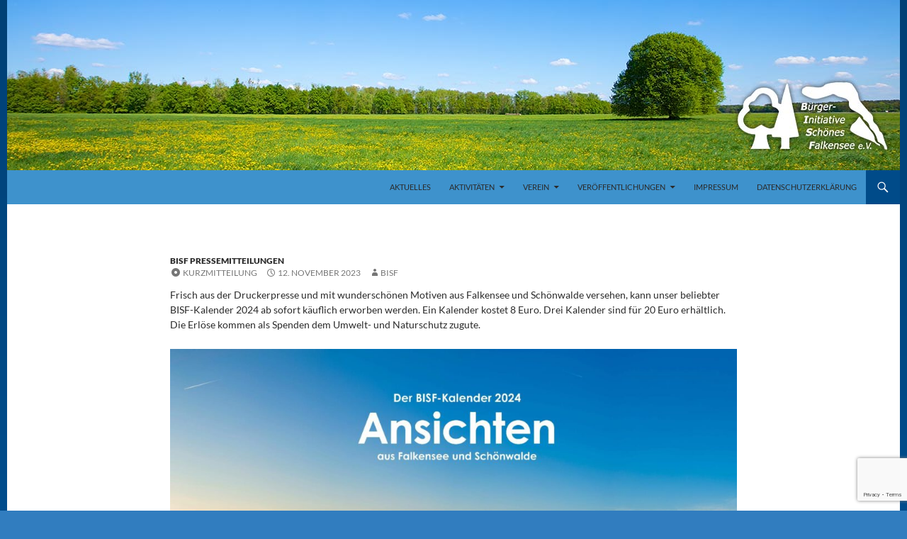

--- FILE ---
content_type: text/html; charset=UTF-8
request_url: https://bisf.de/endlich-ist-es-soweit-unser-beliebter-bisf-kalender-2024-ist-da/
body_size: 84921
content:
<!DOCTYPE html>
<!--[if IE 7]>
<html class="ie ie7" dir="ltr" lang="de" prefix="og: https://ogp.me/ns#">
<![endif]-->
<!--[if IE 8]>
<html class="ie ie8" dir="ltr" lang="de" prefix="og: https://ogp.me/ns#">
<![endif]-->
<!--[if !(IE 7) | !(IE 8) ]><!-->
<html dir="ltr" lang="de" prefix="og: https://ogp.me/ns#">
<!--<![endif]-->
<head>
	<meta charset="UTF-8">
	<meta name="viewport" content="width=device-width">
	<title>Endlich ist es soweit: Unser beliebter BISF-Kalender 2024 ist da! - Bürgerinitiative Schönes Falkensee e.V.</title>
	<link rel="profile" href="http://gmpg.org/xfn/11">
	<link rel="pingback" href="https://bisf.de/xmlrpc.php">
	<!--[if lt IE 9]>
	<script src="https://bisf.de/wp-content/themes/twentyfourteen/js/html5.js"></script>
	<![endif]-->
	<script>
window.JetpackScriptData = {"site":{"icon":"https://i0.wp.com/bisf.de/wp-content/uploads/2023/12/cropped-Logo_BISF3.png?w=64\u0026ssl=1","title":"Bürgerinitiative Schönes Falkensee e.V.","host":"unknown","is_wpcom_platform":false}};
</script>

		<!-- All in One SEO 4.8.5 - aioseo.com -->
	<meta name="description" content="Frisch aus der Druckerpresse und mit wunderschönen Motiven aus Falkensee und Schönwalde versehen, kann unser beliebter BISF-Kalender 2024 ab sofort käuflich erworben werden. Ein Kalender kostet 8 Euro. Drei Kalender sind für 20 Euro erhältlich. Die Erlöse kommen als Spenden dem Umwelt- und Naturschutz zugute. Die Verkaufsstellen sind über das ganze Stadtgebiet Falkensees und Schönwaldes" />
	<meta name="robots" content="max-image-preview:large" />
	<meta name="author" content="bisf"/>
	<link rel="canonical" href="https://bisf.de/endlich-ist-es-soweit-unser-beliebter-bisf-kalender-2024-ist-da/" />
	<meta name="generator" content="All in One SEO (AIOSEO) 4.8.5" />
		<meta property="og:locale" content="de_DE" />
		<meta property="og:site_name" content="Bürgerinitiative Schönes Falkensee e.V. -" />
		<meta property="og:type" content="article" />
		<meta property="og:title" content="Endlich ist es soweit: Unser beliebter BISF-Kalender 2024 ist da! - Bürgerinitiative Schönes Falkensee e.V." />
		<meta property="og:description" content="Frisch aus der Druckerpresse und mit wunderschönen Motiven aus Falkensee und Schönwalde versehen, kann unser beliebter BISF-Kalender 2024 ab sofort käuflich erworben werden. Ein Kalender kostet 8 Euro. Drei Kalender sind für 20 Euro erhältlich. Die Erlöse kommen als Spenden dem Umwelt- und Naturschutz zugute. Die Verkaufsstellen sind über das ganze Stadtgebiet Falkensees und Schönwaldes" />
		<meta property="og:url" content="https://bisf.de/endlich-ist-es-soweit-unser-beliebter-bisf-kalender-2024-ist-da/" />
		<meta property="article:published_time" content="2023-11-12T13:42:17+00:00" />
		<meta property="article:modified_time" content="2023-12-18T19:19:46+00:00" />
		<meta name="twitter:card" content="summary_large_image" />
		<meta name="twitter:title" content="Endlich ist es soweit: Unser beliebter BISF-Kalender 2024 ist da! - Bürgerinitiative Schönes Falkensee e.V." />
		<meta name="twitter:description" content="Frisch aus der Druckerpresse und mit wunderschönen Motiven aus Falkensee und Schönwalde versehen, kann unser beliebter BISF-Kalender 2024 ab sofort käuflich erworben werden. Ein Kalender kostet 8 Euro. Drei Kalender sind für 20 Euro erhältlich. Die Erlöse kommen als Spenden dem Umwelt- und Naturschutz zugute. Die Verkaufsstellen sind über das ganze Stadtgebiet Falkensees und Schönwaldes" />
		<script type="application/ld+json" class="aioseo-schema">
			{"@context":"https:\/\/schema.org","@graph":[{"@type":"BlogPosting","@id":"https:\/\/bisf.de\/endlich-ist-es-soweit-unser-beliebter-bisf-kalender-2024-ist-da\/#blogposting","name":"Endlich ist es soweit: Unser beliebter BISF-Kalender 2024 ist da! - B\u00fcrgerinitiative Sch\u00f6nes Falkensee e.V.","headline":"Endlich ist es soweit: Unser beliebter BISF-Kalender 2024 ist da!","author":{"@id":"https:\/\/bisf.de\/author\/cradtke\/#author"},"publisher":{"@id":"https:\/\/bisf.de\/#organization"},"image":{"@type":"ImageObject","url":"https:\/\/bisf.de\/wp-content\/uploads\/2023\/11\/BISF-Kalender_2024_0001-1.jpg","@id":"https:\/\/bisf.de\/endlich-ist-es-soweit-unser-beliebter-bisf-kalender-2024-ist-da\/#articleImage","width":1961,"height":1387},"datePublished":"2023-11-12T14:42:17+01:00","dateModified":"2023-12-18T20:19:46+01:00","inLanguage":"de-DE","mainEntityOfPage":{"@id":"https:\/\/bisf.de\/endlich-ist-es-soweit-unser-beliebter-bisf-kalender-2024-ist-da\/#webpage"},"isPartOf":{"@id":"https:\/\/bisf.de\/endlich-ist-es-soweit-unser-beliebter-bisf-kalender-2024-ist-da\/#webpage"},"articleSection":"BISF Pressemitteilungen, BISF-Kalender 2024, Kalender Falkensee, Kurzmitteilung"},{"@type":"BreadcrumbList","@id":"https:\/\/bisf.de\/endlich-ist-es-soweit-unser-beliebter-bisf-kalender-2024-ist-da\/#breadcrumblist","itemListElement":[{"@type":"ListItem","@id":"https:\/\/bisf.de#listItem","position":1,"name":"Home","item":"https:\/\/bisf.de","nextItem":{"@type":"ListItem","@id":"https:\/\/bisf.de\/category\/pressemitteilungen\/#listItem","name":"BISF Pressemitteilungen"}},{"@type":"ListItem","@id":"https:\/\/bisf.de\/category\/pressemitteilungen\/#listItem","position":2,"name":"BISF Pressemitteilungen","item":"https:\/\/bisf.de\/category\/pressemitteilungen\/","nextItem":{"@type":"ListItem","@id":"https:\/\/bisf.de\/endlich-ist-es-soweit-unser-beliebter-bisf-kalender-2024-ist-da\/#listItem","name":"Endlich ist es soweit: Unser beliebter BISF-Kalender 2024 ist da!"},"previousItem":{"@type":"ListItem","@id":"https:\/\/bisf.de#listItem","name":"Home"}},{"@type":"ListItem","@id":"https:\/\/bisf.de\/endlich-ist-es-soweit-unser-beliebter-bisf-kalender-2024-ist-da\/#listItem","position":3,"name":"Endlich ist es soweit: Unser beliebter BISF-Kalender 2024 ist da!","previousItem":{"@type":"ListItem","@id":"https:\/\/bisf.de\/category\/pressemitteilungen\/#listItem","name":"BISF Pressemitteilungen"}}]},{"@type":"Organization","@id":"https:\/\/bisf.de\/#organization","name":"B\u00fcrgerinitiative Sch\u00f6nes Falkensee e.V.","url":"https:\/\/bisf.de\/"},{"@type":"Person","@id":"https:\/\/bisf.de\/author\/cradtke\/#author","url":"https:\/\/bisf.de\/author\/cradtke\/","name":"bisf"},{"@type":"WebPage","@id":"https:\/\/bisf.de\/endlich-ist-es-soweit-unser-beliebter-bisf-kalender-2024-ist-da\/#webpage","url":"https:\/\/bisf.de\/endlich-ist-es-soweit-unser-beliebter-bisf-kalender-2024-ist-da\/","name":"Endlich ist es soweit: Unser beliebter BISF-Kalender 2024 ist da! - B\u00fcrgerinitiative Sch\u00f6nes Falkensee e.V.","description":"Frisch aus der Druckerpresse und mit wundersch\u00f6nen Motiven aus Falkensee und Sch\u00f6nwalde versehen, kann unser beliebter BISF-Kalender 2024 ab sofort k\u00e4uflich erworben werden. Ein Kalender kostet 8 Euro. Drei Kalender sind f\u00fcr 20 Euro erh\u00e4ltlich. Die Erl\u00f6se kommen als Spenden dem Umwelt- und Naturschutz zugute. Die Verkaufsstellen sind \u00fcber das ganze Stadtgebiet Falkensees und Sch\u00f6nwaldes","inLanguage":"de-DE","isPartOf":{"@id":"https:\/\/bisf.de\/#website"},"breadcrumb":{"@id":"https:\/\/bisf.de\/endlich-ist-es-soweit-unser-beliebter-bisf-kalender-2024-ist-da\/#breadcrumblist"},"author":{"@id":"https:\/\/bisf.de\/author\/cradtke\/#author"},"creator":{"@id":"https:\/\/bisf.de\/author\/cradtke\/#author"},"datePublished":"2023-11-12T14:42:17+01:00","dateModified":"2023-12-18T20:19:46+01:00"},{"@type":"WebSite","@id":"https:\/\/bisf.de\/#website","url":"https:\/\/bisf.de\/","name":"B\u00fcrgerinitiative Sch\u00f6nes Falkensee e.V.","inLanguage":"de-DE","publisher":{"@id":"https:\/\/bisf.de\/#organization"}}]}
		</script>
		<!-- All in One SEO -->

<link rel="alternate" type="application/rss+xml" title="Bürgerinitiative Schönes Falkensee e.V. &raquo; Feed" href="https://bisf.de/feed/" />
<link rel="alternate" type="application/rss+xml" title="Bürgerinitiative Schönes Falkensee e.V. &raquo; Kommentar-Feed" href="https://bisf.de/comments/feed/" />
<link rel="alternate" title="oEmbed (JSON)" type="application/json+oembed" href="https://bisf.de/wp-json/oembed/1.0/embed?url=https%3A%2F%2Fbisf.de%2Fendlich-ist-es-soweit-unser-beliebter-bisf-kalender-2024-ist-da%2F" />
<link rel="alternate" title="oEmbed (XML)" type="text/xml+oembed" href="https://bisf.de/wp-json/oembed/1.0/embed?url=https%3A%2F%2Fbisf.de%2Fendlich-ist-es-soweit-unser-beliebter-bisf-kalender-2024-ist-da%2F&#038;format=xml" />
<style id='wp-img-auto-sizes-contain-inline-css'>
img:is([sizes=auto i],[sizes^="auto," i]){contain-intrinsic-size:3000px 1500px}
/*# sourceURL=wp-img-auto-sizes-contain-inline-css */
</style>
<link rel='stylesheet' id='acy_front_messages_css-css' href='https://bisf.de/wp-content/plugins/acymailing/media/css/front/messages.min.css?v=1752791621&#038;ver=6.9' media='all' />
<link rel='stylesheet' id='q-a-plus-css' href='https://bisf.de/wp-content/plugins/q-and-a/css/q-a-plus.css?ver=1.0.6.2' media='screen' />
<style id='wp-emoji-styles-inline-css'>

	img.wp-smiley, img.emoji {
		display: inline !important;
		border: none !important;
		box-shadow: none !important;
		height: 1em !important;
		width: 1em !important;
		margin: 0 0.07em !important;
		vertical-align: -0.1em !important;
		background: none !important;
		padding: 0 !important;
	}
/*# sourceURL=wp-emoji-styles-inline-css */
</style>
<link rel='stylesheet' id='wp-block-library-css' href='https://bisf.de/wp-includes/css/dist/block-library/style.min.css?ver=6.9' media='all' />
<style id='wp-block-image-inline-css'>
.wp-block-image>a,.wp-block-image>figure>a{display:inline-block}.wp-block-image img{box-sizing:border-box;height:auto;max-width:100%;vertical-align:bottom}@media not (prefers-reduced-motion){.wp-block-image img.hide{visibility:hidden}.wp-block-image img.show{animation:show-content-image .4s}}.wp-block-image[style*=border-radius] img,.wp-block-image[style*=border-radius]>a{border-radius:inherit}.wp-block-image.has-custom-border img{box-sizing:border-box}.wp-block-image.aligncenter{text-align:center}.wp-block-image.alignfull>a,.wp-block-image.alignwide>a{width:100%}.wp-block-image.alignfull img,.wp-block-image.alignwide img{height:auto;width:100%}.wp-block-image .aligncenter,.wp-block-image .alignleft,.wp-block-image .alignright,.wp-block-image.aligncenter,.wp-block-image.alignleft,.wp-block-image.alignright{display:table}.wp-block-image .aligncenter>figcaption,.wp-block-image .alignleft>figcaption,.wp-block-image .alignright>figcaption,.wp-block-image.aligncenter>figcaption,.wp-block-image.alignleft>figcaption,.wp-block-image.alignright>figcaption{caption-side:bottom;display:table-caption}.wp-block-image .alignleft{float:left;margin:.5em 1em .5em 0}.wp-block-image .alignright{float:right;margin:.5em 0 .5em 1em}.wp-block-image .aligncenter{margin-left:auto;margin-right:auto}.wp-block-image :where(figcaption){margin-bottom:1em;margin-top:.5em}.wp-block-image.is-style-circle-mask img{border-radius:9999px}@supports ((-webkit-mask-image:none) or (mask-image:none)) or (-webkit-mask-image:none){.wp-block-image.is-style-circle-mask img{border-radius:0;-webkit-mask-image:url('data:image/svg+xml;utf8,<svg viewBox="0 0 100 100" xmlns="http://www.w3.org/2000/svg"><circle cx="50" cy="50" r="50"/></svg>');mask-image:url('data:image/svg+xml;utf8,<svg viewBox="0 0 100 100" xmlns="http://www.w3.org/2000/svg"><circle cx="50" cy="50" r="50"/></svg>');mask-mode:alpha;-webkit-mask-position:center;mask-position:center;-webkit-mask-repeat:no-repeat;mask-repeat:no-repeat;-webkit-mask-size:contain;mask-size:contain}}:root :where(.wp-block-image.is-style-rounded img,.wp-block-image .is-style-rounded img){border-radius:9999px}.wp-block-image figure{margin:0}.wp-lightbox-container{display:flex;flex-direction:column;position:relative}.wp-lightbox-container img{cursor:zoom-in}.wp-lightbox-container img:hover+button{opacity:1}.wp-lightbox-container button{align-items:center;backdrop-filter:blur(16px) saturate(180%);background-color:#5a5a5a40;border:none;border-radius:4px;cursor:zoom-in;display:flex;height:20px;justify-content:center;opacity:0;padding:0;position:absolute;right:16px;text-align:center;top:16px;width:20px;z-index:100}@media not (prefers-reduced-motion){.wp-lightbox-container button{transition:opacity .2s ease}}.wp-lightbox-container button:focus-visible{outline:3px auto #5a5a5a40;outline:3px auto -webkit-focus-ring-color;outline-offset:3px}.wp-lightbox-container button:hover{cursor:pointer;opacity:1}.wp-lightbox-container button:focus{opacity:1}.wp-lightbox-container button:focus,.wp-lightbox-container button:hover,.wp-lightbox-container button:not(:hover):not(:active):not(.has-background){background-color:#5a5a5a40;border:none}.wp-lightbox-overlay{box-sizing:border-box;cursor:zoom-out;height:100vh;left:0;overflow:hidden;position:fixed;top:0;visibility:hidden;width:100%;z-index:100000}.wp-lightbox-overlay .close-button{align-items:center;cursor:pointer;display:flex;justify-content:center;min-height:40px;min-width:40px;padding:0;position:absolute;right:calc(env(safe-area-inset-right) + 16px);top:calc(env(safe-area-inset-top) + 16px);z-index:5000000}.wp-lightbox-overlay .close-button:focus,.wp-lightbox-overlay .close-button:hover,.wp-lightbox-overlay .close-button:not(:hover):not(:active):not(.has-background){background:none;border:none}.wp-lightbox-overlay .lightbox-image-container{height:var(--wp--lightbox-container-height);left:50%;overflow:hidden;position:absolute;top:50%;transform:translate(-50%,-50%);transform-origin:top left;width:var(--wp--lightbox-container-width);z-index:9999999999}.wp-lightbox-overlay .wp-block-image{align-items:center;box-sizing:border-box;display:flex;height:100%;justify-content:center;margin:0;position:relative;transform-origin:0 0;width:100%;z-index:3000000}.wp-lightbox-overlay .wp-block-image img{height:var(--wp--lightbox-image-height);min-height:var(--wp--lightbox-image-height);min-width:var(--wp--lightbox-image-width);width:var(--wp--lightbox-image-width)}.wp-lightbox-overlay .wp-block-image figcaption{display:none}.wp-lightbox-overlay button{background:none;border:none}.wp-lightbox-overlay .scrim{background-color:#fff;height:100%;opacity:.9;position:absolute;width:100%;z-index:2000000}.wp-lightbox-overlay.active{visibility:visible}@media not (prefers-reduced-motion){.wp-lightbox-overlay.active{animation:turn-on-visibility .25s both}.wp-lightbox-overlay.active img{animation:turn-on-visibility .35s both}.wp-lightbox-overlay.show-closing-animation:not(.active){animation:turn-off-visibility .35s both}.wp-lightbox-overlay.show-closing-animation:not(.active) img{animation:turn-off-visibility .25s both}.wp-lightbox-overlay.zoom.active{animation:none;opacity:1;visibility:visible}.wp-lightbox-overlay.zoom.active .lightbox-image-container{animation:lightbox-zoom-in .4s}.wp-lightbox-overlay.zoom.active .lightbox-image-container img{animation:none}.wp-lightbox-overlay.zoom.active .scrim{animation:turn-on-visibility .4s forwards}.wp-lightbox-overlay.zoom.show-closing-animation:not(.active){animation:none}.wp-lightbox-overlay.zoom.show-closing-animation:not(.active) .lightbox-image-container{animation:lightbox-zoom-out .4s}.wp-lightbox-overlay.zoom.show-closing-animation:not(.active) .lightbox-image-container img{animation:none}.wp-lightbox-overlay.zoom.show-closing-animation:not(.active) .scrim{animation:turn-off-visibility .4s forwards}}@keyframes show-content-image{0%{visibility:hidden}99%{visibility:hidden}to{visibility:visible}}@keyframes turn-on-visibility{0%{opacity:0}to{opacity:1}}@keyframes turn-off-visibility{0%{opacity:1;visibility:visible}99%{opacity:0;visibility:visible}to{opacity:0;visibility:hidden}}@keyframes lightbox-zoom-in{0%{transform:translate(calc((-100vw + var(--wp--lightbox-scrollbar-width))/2 + var(--wp--lightbox-initial-left-position)),calc(-50vh + var(--wp--lightbox-initial-top-position))) scale(var(--wp--lightbox-scale))}to{transform:translate(-50%,-50%) scale(1)}}@keyframes lightbox-zoom-out{0%{transform:translate(-50%,-50%) scale(1);visibility:visible}99%{visibility:visible}to{transform:translate(calc((-100vw + var(--wp--lightbox-scrollbar-width))/2 + var(--wp--lightbox-initial-left-position)),calc(-50vh + var(--wp--lightbox-initial-top-position))) scale(var(--wp--lightbox-scale));visibility:hidden}}
/*# sourceURL=https://bisf.de/wp-includes/blocks/image/style.min.css */
</style>
<style id='wp-block-image-theme-inline-css'>
:root :where(.wp-block-image figcaption){color:#555;font-size:13px;text-align:center}.is-dark-theme :root :where(.wp-block-image figcaption){color:#ffffffa6}.wp-block-image{margin:0 0 1em}
/*# sourceURL=https://bisf.de/wp-includes/blocks/image/theme.min.css */
</style>
<style id='wp-block-list-inline-css'>
ol,ul{box-sizing:border-box}:root :where(.wp-block-list.has-background){padding:1.25em 2.375em}
/*# sourceURL=https://bisf.de/wp-includes/blocks/list/style.min.css */
</style>
<style id='wp-block-group-inline-css'>
.wp-block-group{box-sizing:border-box}:where(.wp-block-group.wp-block-group-is-layout-constrained){position:relative}
/*# sourceURL=https://bisf.de/wp-includes/blocks/group/style.min.css */
</style>
<style id='wp-block-group-theme-inline-css'>
:where(.wp-block-group.has-background){padding:1.25em 2.375em}
/*# sourceURL=https://bisf.de/wp-includes/blocks/group/theme.min.css */
</style>
<style id='wp-block-paragraph-inline-css'>
.is-small-text{font-size:.875em}.is-regular-text{font-size:1em}.is-large-text{font-size:2.25em}.is-larger-text{font-size:3em}.has-drop-cap:not(:focus):first-letter{float:left;font-size:8.4em;font-style:normal;font-weight:100;line-height:.68;margin:.05em .1em 0 0;text-transform:uppercase}body.rtl .has-drop-cap:not(:focus):first-letter{float:none;margin-left:.1em}p.has-drop-cap.has-background{overflow:hidden}:root :where(p.has-background){padding:1.25em 2.375em}:where(p.has-text-color:not(.has-link-color)) a{color:inherit}p.has-text-align-left[style*="writing-mode:vertical-lr"],p.has-text-align-right[style*="writing-mode:vertical-rl"]{rotate:180deg}
/*# sourceURL=https://bisf.de/wp-includes/blocks/paragraph/style.min.css */
</style>
<style id='wp-block-preformatted-inline-css'>
.wp-block-preformatted{box-sizing:border-box;white-space:pre-wrap}:where(.wp-block-preformatted.has-background){padding:1.25em 2.375em}
/*# sourceURL=https://bisf.de/wp-includes/blocks/preformatted/style.min.css */
</style>
<style id='global-styles-inline-css'>
:root{--wp--preset--aspect-ratio--square: 1;--wp--preset--aspect-ratio--4-3: 4/3;--wp--preset--aspect-ratio--3-4: 3/4;--wp--preset--aspect-ratio--3-2: 3/2;--wp--preset--aspect-ratio--2-3: 2/3;--wp--preset--aspect-ratio--16-9: 16/9;--wp--preset--aspect-ratio--9-16: 9/16;--wp--preset--color--black: #3e92cc;--wp--preset--color--cyan-bluish-gray: #abb8c3;--wp--preset--color--white: #fff;--wp--preset--color--pale-pink: #f78da7;--wp--preset--color--vivid-red: #cf2e2e;--wp--preset--color--luminous-vivid-orange: #ff6900;--wp--preset--color--luminous-vivid-amber: #fcb900;--wp--preset--color--light-green-cyan: #7bdcb5;--wp--preset--color--vivid-green-cyan: #00d084;--wp--preset--color--pale-cyan-blue: #8ed1fc;--wp--preset--color--vivid-cyan-blue: #0693e3;--wp--preset--color--vivid-purple: #9b51e0;--wp--preset--color--green: #004b89;--wp--preset--color--dark-gray: #2b2b2b;--wp--preset--color--medium-gray: #767676;--wp--preset--color--light-gray: #f5f5f5;--wp--preset--gradient--vivid-cyan-blue-to-vivid-purple: linear-gradient(135deg,rgb(6,147,227) 0%,rgb(155,81,224) 100%);--wp--preset--gradient--light-green-cyan-to-vivid-green-cyan: linear-gradient(135deg,rgb(122,220,180) 0%,rgb(0,208,130) 100%);--wp--preset--gradient--luminous-vivid-amber-to-luminous-vivid-orange: linear-gradient(135deg,rgb(252,185,0) 0%,rgb(255,105,0) 100%);--wp--preset--gradient--luminous-vivid-orange-to-vivid-red: linear-gradient(135deg,rgb(255,105,0) 0%,rgb(207,46,46) 100%);--wp--preset--gradient--very-light-gray-to-cyan-bluish-gray: linear-gradient(135deg,rgb(238,238,238) 0%,rgb(169,184,195) 100%);--wp--preset--gradient--cool-to-warm-spectrum: linear-gradient(135deg,rgb(74,234,220) 0%,rgb(151,120,209) 20%,rgb(207,42,186) 40%,rgb(238,44,130) 60%,rgb(251,105,98) 80%,rgb(254,248,76) 100%);--wp--preset--gradient--blush-light-purple: linear-gradient(135deg,rgb(255,206,236) 0%,rgb(152,150,240) 100%);--wp--preset--gradient--blush-bordeaux: linear-gradient(135deg,rgb(254,205,165) 0%,rgb(254,45,45) 50%,rgb(107,0,62) 100%);--wp--preset--gradient--luminous-dusk: linear-gradient(135deg,rgb(255,203,112) 0%,rgb(199,81,192) 50%,rgb(65,88,208) 100%);--wp--preset--gradient--pale-ocean: linear-gradient(135deg,rgb(255,245,203) 0%,rgb(182,227,212) 50%,rgb(51,167,181) 100%);--wp--preset--gradient--electric-grass: linear-gradient(135deg,rgb(202,248,128) 0%,rgb(113,206,126) 100%);--wp--preset--gradient--midnight: linear-gradient(135deg,rgb(2,3,129) 0%,rgb(40,116,252) 100%);--wp--preset--font-size--small: 13px;--wp--preset--font-size--medium: 20px;--wp--preset--font-size--large: 36px;--wp--preset--font-size--x-large: 42px;--wp--preset--spacing--20: 0.44rem;--wp--preset--spacing--30: 0.67rem;--wp--preset--spacing--40: 1rem;--wp--preset--spacing--50: 1.5rem;--wp--preset--spacing--60: 2.25rem;--wp--preset--spacing--70: 3.38rem;--wp--preset--spacing--80: 5.06rem;--wp--preset--shadow--natural: 6px 6px 9px rgba(0, 0, 0, 0.2);--wp--preset--shadow--deep: 12px 12px 50px rgba(0, 0, 0, 0.4);--wp--preset--shadow--sharp: 6px 6px 0px rgba(0, 0, 0, 0.2);--wp--preset--shadow--outlined: 6px 6px 0px -3px rgb(255, 255, 255), 6px 6px rgb(0, 0, 0);--wp--preset--shadow--crisp: 6px 6px 0px rgb(0, 0, 0);}:where(.is-layout-flex){gap: 0.5em;}:where(.is-layout-grid){gap: 0.5em;}body .is-layout-flex{display: flex;}.is-layout-flex{flex-wrap: wrap;align-items: center;}.is-layout-flex > :is(*, div){margin: 0;}body .is-layout-grid{display: grid;}.is-layout-grid > :is(*, div){margin: 0;}:where(.wp-block-columns.is-layout-flex){gap: 2em;}:where(.wp-block-columns.is-layout-grid){gap: 2em;}:where(.wp-block-post-template.is-layout-flex){gap: 1.25em;}:where(.wp-block-post-template.is-layout-grid){gap: 1.25em;}.has-black-color{color: var(--wp--preset--color--black) !important;}.has-cyan-bluish-gray-color{color: var(--wp--preset--color--cyan-bluish-gray) !important;}.has-white-color{color: var(--wp--preset--color--white) !important;}.has-pale-pink-color{color: var(--wp--preset--color--pale-pink) !important;}.has-vivid-red-color{color: var(--wp--preset--color--vivid-red) !important;}.has-luminous-vivid-orange-color{color: var(--wp--preset--color--luminous-vivid-orange) !important;}.has-luminous-vivid-amber-color{color: var(--wp--preset--color--luminous-vivid-amber) !important;}.has-light-green-cyan-color{color: var(--wp--preset--color--light-green-cyan) !important;}.has-vivid-green-cyan-color{color: var(--wp--preset--color--vivid-green-cyan) !important;}.has-pale-cyan-blue-color{color: var(--wp--preset--color--pale-cyan-blue) !important;}.has-vivid-cyan-blue-color{color: var(--wp--preset--color--vivid-cyan-blue) !important;}.has-vivid-purple-color{color: var(--wp--preset--color--vivid-purple) !important;}.has-black-background-color{background-color: var(--wp--preset--color--black) !important;}.has-cyan-bluish-gray-background-color{background-color: var(--wp--preset--color--cyan-bluish-gray) !important;}.has-white-background-color{background-color: var(--wp--preset--color--white) !important;}.has-pale-pink-background-color{background-color: var(--wp--preset--color--pale-pink) !important;}.has-vivid-red-background-color{background-color: var(--wp--preset--color--vivid-red) !important;}.has-luminous-vivid-orange-background-color{background-color: var(--wp--preset--color--luminous-vivid-orange) !important;}.has-luminous-vivid-amber-background-color{background-color: var(--wp--preset--color--luminous-vivid-amber) !important;}.has-light-green-cyan-background-color{background-color: var(--wp--preset--color--light-green-cyan) !important;}.has-vivid-green-cyan-background-color{background-color: var(--wp--preset--color--vivid-green-cyan) !important;}.has-pale-cyan-blue-background-color{background-color: var(--wp--preset--color--pale-cyan-blue) !important;}.has-vivid-cyan-blue-background-color{background-color: var(--wp--preset--color--vivid-cyan-blue) !important;}.has-vivid-purple-background-color{background-color: var(--wp--preset--color--vivid-purple) !important;}.has-black-border-color{border-color: var(--wp--preset--color--black) !important;}.has-cyan-bluish-gray-border-color{border-color: var(--wp--preset--color--cyan-bluish-gray) !important;}.has-white-border-color{border-color: var(--wp--preset--color--white) !important;}.has-pale-pink-border-color{border-color: var(--wp--preset--color--pale-pink) !important;}.has-vivid-red-border-color{border-color: var(--wp--preset--color--vivid-red) !important;}.has-luminous-vivid-orange-border-color{border-color: var(--wp--preset--color--luminous-vivid-orange) !important;}.has-luminous-vivid-amber-border-color{border-color: var(--wp--preset--color--luminous-vivid-amber) !important;}.has-light-green-cyan-border-color{border-color: var(--wp--preset--color--light-green-cyan) !important;}.has-vivid-green-cyan-border-color{border-color: var(--wp--preset--color--vivid-green-cyan) !important;}.has-pale-cyan-blue-border-color{border-color: var(--wp--preset--color--pale-cyan-blue) !important;}.has-vivid-cyan-blue-border-color{border-color: var(--wp--preset--color--vivid-cyan-blue) !important;}.has-vivid-purple-border-color{border-color: var(--wp--preset--color--vivid-purple) !important;}.has-vivid-cyan-blue-to-vivid-purple-gradient-background{background: var(--wp--preset--gradient--vivid-cyan-blue-to-vivid-purple) !important;}.has-light-green-cyan-to-vivid-green-cyan-gradient-background{background: var(--wp--preset--gradient--light-green-cyan-to-vivid-green-cyan) !important;}.has-luminous-vivid-amber-to-luminous-vivid-orange-gradient-background{background: var(--wp--preset--gradient--luminous-vivid-amber-to-luminous-vivid-orange) !important;}.has-luminous-vivid-orange-to-vivid-red-gradient-background{background: var(--wp--preset--gradient--luminous-vivid-orange-to-vivid-red) !important;}.has-very-light-gray-to-cyan-bluish-gray-gradient-background{background: var(--wp--preset--gradient--very-light-gray-to-cyan-bluish-gray) !important;}.has-cool-to-warm-spectrum-gradient-background{background: var(--wp--preset--gradient--cool-to-warm-spectrum) !important;}.has-blush-light-purple-gradient-background{background: var(--wp--preset--gradient--blush-light-purple) !important;}.has-blush-bordeaux-gradient-background{background: var(--wp--preset--gradient--blush-bordeaux) !important;}.has-luminous-dusk-gradient-background{background: var(--wp--preset--gradient--luminous-dusk) !important;}.has-pale-ocean-gradient-background{background: var(--wp--preset--gradient--pale-ocean) !important;}.has-electric-grass-gradient-background{background: var(--wp--preset--gradient--electric-grass) !important;}.has-midnight-gradient-background{background: var(--wp--preset--gradient--midnight) !important;}.has-small-font-size{font-size: var(--wp--preset--font-size--small) !important;}.has-medium-font-size{font-size: var(--wp--preset--font-size--medium) !important;}.has-large-font-size{font-size: var(--wp--preset--font-size--large) !important;}.has-x-large-font-size{font-size: var(--wp--preset--font-size--x-large) !important;}
/*# sourceURL=global-styles-inline-css */
</style>

<style id='classic-theme-styles-inline-css'>
/*! This file is auto-generated */
.wp-block-button__link{color:#fff;background-color:#32373c;border-radius:9999px;box-shadow:none;text-decoration:none;padding:calc(.667em + 2px) calc(1.333em + 2px);font-size:1.125em}.wp-block-file__button{background:#32373c;color:#fff;text-decoration:none}
/*# sourceURL=/wp-includes/css/classic-themes.min.css */
</style>
<link rel='stylesheet' id='contact-form-7-css' href='https://bisf.de/wp-content/plugins/contact-form-7/includes/css/styles.css?ver=6.1' media='all' />
<link rel='stylesheet' id='twentyfourteen-lato-css' href='https://bisf.de/wp-content/themes/twentyfourteen/fonts/font-lato.css?ver=20230328' media='all' />
<link rel='stylesheet' id='genericons-css' href='https://bisf.de/wp-content/plugins/jetpack/_inc/genericons/genericons/genericons.css?ver=3.1' media='all' />
<link rel='stylesheet' id='twentyfourteen-style-css' href='https://bisf.de/wp-content/themes/child_twentyfourteen/style.css?ver=20250415' media='all' />
<link rel='stylesheet' id='twentyfourteen-block-style-css' href='https://bisf.de/wp-content/themes/twentyfourteen/css/blocks.css?ver=20240708' media='all' />
<link rel='stylesheet' id='tablepress-default-css' href='https://bisf.de/wp-content/plugins/tablepress/css/build/default.css?ver=3.1.3' media='all' />
<link rel='stylesheet' id='__EPYT__style-css' href='https://bisf.de/wp-content/plugins/youtube-embed-plus/styles/ytprefs.min.css?ver=14.2.3' media='all' />
<style id='__EPYT__style-inline-css'>

                .epyt-gallery-thumb {
                        width: 33.333%;
                }
                
/*# sourceURL=__EPYT__style-inline-css */
</style>
<script id="acy_front_messages_js-js-before">
var ACYM_AJAX_START = "https://bisf.de/wp-admin/admin-ajax.php";
            var ACYM_AJAX_PARAMS = "?action=acymailing_router&noheader=1&nocache=1769377240";
            var ACYM_AJAX = ACYM_AJAX_START + ACYM_AJAX_PARAMS;
//# sourceURL=acy_front_messages_js-js-before
</script>
<script src="https://bisf.de/wp-content/plugins/acymailing/media/js/front/messages.min.js?v=1752791622&amp;ver=6.9" id="acy_front_messages_js-js"></script>
<script src="https://bisf.de/wp-includes/js/jquery/jquery.min.js?ver=3.7.1" id="jquery-core-js"></script>
<script src="https://bisf.de/wp-includes/js/jquery/jquery-migrate.min.js?ver=3.4.1" id="jquery-migrate-js"></script>
<script src="https://bisf.de/wp-content/themes/twentyfourteen/js/functions.js?ver=20230526" id="twentyfourteen-script-js" defer data-wp-strategy="defer"></script>
<script id="__ytprefs__-js-extra">
var _EPYT_ = {"ajaxurl":"https://bisf.de/wp-admin/admin-ajax.php","security":"c267fec11e","gallery_scrolloffset":"20","eppathtoscripts":"https://bisf.de/wp-content/plugins/youtube-embed-plus/scripts/","eppath":"https://bisf.de/wp-content/plugins/youtube-embed-plus/","epresponsiveselector":"[\"iframe.__youtube_prefs_widget__\"]","epdovol":"1","version":"14.2.3","evselector":"iframe.__youtube_prefs__[src], iframe[src*=\"youtube.com/embed/\"], iframe[src*=\"youtube-nocookie.com/embed/\"]","ajax_compat":"","maxres_facade":"eager","ytapi_load":"light","pause_others":"","stopMobileBuffer":"1","facade_mode":"","not_live_on_channel":""};
//# sourceURL=__ytprefs__-js-extra
</script>
<script src="https://bisf.de/wp-content/plugins/youtube-embed-plus/scripts/ytprefs.min.js?ver=14.2.3" id="__ytprefs__-js"></script>
<link rel="https://api.w.org/" href="https://bisf.de/wp-json/" /><link rel="alternate" title="JSON" type="application/json" href="https://bisf.de/wp-json/wp/v2/posts/3049" /><link rel="EditURI" type="application/rsd+xml" title="RSD" href="https://bisf.de/xmlrpc.php?rsd" />
<meta name="generator" content="WordPress 6.9" />
<link rel='shortlink' href='https://bisf.de/?p=3049' />
<style id="fourteen-colors" type="text/css">/* Custom Contrast Color */
		.site:before,
		#secondary,
		.site-header,
		.site-footer,
		.menu-toggle,
		.featured-content,
		.featured-content .entry-header,
		.slider-direction-nav a,
		.ie8 .featured-content,
		.ie8 .site:before,
		.has-black-background-color {
			background-color: #3e92cc;
		}

		.has-black-color {
			color: #3e92cc;
		}

		.grid .featured-content .entry-header,
		.ie8 .grid .featured-content .entry-header {
			border-color: #3e92cc;
		}

		.slider-control-paging a:before {
			background-color: rgba(255,255,255,.33);
		}

		.hentry .mejs-mediaelement,
		.widget .mejs-mediaelement,
 		.hentry .mejs-container .mejs-controls,
 		.widget .mejs-container .mejs-controls {
			background: #3e92cc;
		}

		/* Player controls need separation from the contrast background */
		.primary-sidebar .mejs-controls,
		.site-footer .mejs-controls {
			border: 1px solid;
		}
		
			.site-description,
			.secondary-navigation a,
			.widget,
			.widget a,
			.widget-title,
			.widget-title a,
			.widget_calendar caption,
			.site-header a,
			.site-title a,
			.site-title a:hover,
			.menu-toggle:before,
			.site-footer,
			.site-footer a,
			.featured-content a,
			.featured-content .entry-meta,
			.slider-direction-nav a:before,
			.hentry .mejs-container .mejs-controls .mejs-time span,
			.widget .mejs-container .mejs-controls .mejs-time span,
			.hentry .mejs-controls .mejs-button button,
			.widget .mejs-controls .mejs-button button {
				color: #2b2b2b;
			}

			@media screen and (min-width: 783px) {
				.primary-navigation ul ul a {
					color: #fff;
				}
			}

			@media screen and (min-width: 1008px) {
				.secondary-navigation ul ul a,
				.secondary-navigation li:hover > a,
				.secondary-navigation li.focus > a {
					color: #fff;
				}
			}

			.widget_calendar tbody a,
			.site-footer .widget_calendar tbody a,
			.slider-direction-nav a:hover:before {
				color: #fff;
			}

			.slider-control-paging a:before {
				background-color: rgba(0, 0, 0, .33);
			}

			.featured-content {
				background-image: url(https://bisf.de/wp-content/plugins/fourteen-colors/pattern-dark-inverse.svg);
			}

			.site-navigation li,
			#secondary,
			.secondary-navigation,
			.secondary-navigation li,
			.widget table,
			.widget th,
			.widget td,
			.widget_archive li,
			.widget_categories li,
			.widget_links li,
			.widget_meta li,
			.widget_nav_menu li,
			.widget_pages li,
			.widget_recent_comments li,
			.widget_recent_entries li,
			.widget_text li,
			.widget_categories li ul,
			.widget_nav_menu li ul,
			.widget_pages li ul,
			.widget_text li ul,
			.widget abbr[title] {
				border-color: rgba(0, 0, 0, .2);
			}

			.widget input,
			.widget textarea {
				background-color: rgba(0, 0, 0, .02);
				border-color: rgba(0, 0, 0, .2);
				color: #000;
			}

			.widget input:focus, .widget textarea:focus {
				border-color: rgba(0, 0, 0, 0.4);
			}

			.widget_twentyfourteen_ephemera .entry-meta a {
				color: rgba(0, 0, 0, 0.7);
			}

			.widget_twentyfourteen_ephemera > ol > li {
				border-bottom-color: rgba(0, 0, 0, 0.2);
			}

			#supplementary + .site-info {
				border-top: 1px solid rgba(0, 0, 0, 0.2);
			}

			.hentry .mejs-controls .mejs-time-rail .mejs-time-total,
			.widget .mejs-controls .mejs-time-rail .mejs-time-total,
			.hentry .mejs-controls .mejs-horizontal-volume-slider .mejs-horizontal-volume-total,
			.widget .mejs-controls .mejs-horizontal-volume-slider .mejs-horizontal-volume-total {
				background: rgba(0,0,0,.3);
			}

			.hentry .mejs-controls .mejs-time-rail .mejs-time-loaded,
			.widget .mejs-controls .mejs-time-rail .mejs-time-loaded,
			.hentry .mejs-controls .mejs-horizontal-volume-slider .mejs-horizontal-volume-current,
			.widget .mejs-controls .mejs-horizontal-volume-slider .mejs-horizontal-volume-current {
				background-color: #2b2b2b;
			}

			/* Override the site title color option with an over-qualified selector, as the option is hidden. */
			h1.site-title a {
				color: #2b2b2b;
			}
		
		.menu-toggle:active,
		.menu-toggle:focus,
		.menu-toggle:hover {
			background-color: #82d6ff;
		}
		/* Custom accent color. */
		button,
		.button,
		.contributor-posts-link,
		input[type="button"],
		input[type="reset"],
		input[type="submit"],
		.search-toggle,
		.hentry .mejs-controls .mejs-time-rail .mejs-time-current,
		.widget .mejs-controls .mejs-time-rail .mejs-time-current,
		.hentry .mejs-overlay:hover .mejs-overlay-button,
		.widget .mejs-overlay:hover .mejs-overlay-button,
		.widget button,
		.widget .button,
		.widget input[type="button"],
		.widget input[type="reset"],
		.widget input[type="submit"],
		.widget_calendar tbody a,
		.content-sidebar .widget input[type="button"],
		.content-sidebar .widget input[type="reset"],
		.content-sidebar .widget input[type="submit"],
		.slider-control-paging .slider-active:before,
		.slider-control-paging .slider-active:hover:before,
		.slider-direction-nav a:hover,
		.ie8 .primary-navigation ul ul,
		.ie8 .secondary-navigation ul ul,
		.ie8 .primary-navigation li:hover > a,
		.ie8 .primary-navigation li.focus > a,
		.ie8 .secondary-navigation li:hover > a,
		.ie8 .secondary-navigation li.focus > a,
		.wp-block-file .wp-block-file__button,
		.wp-block-button__link,
		.has-green-background-color {
			background-color: #004b89;
		}

		.site-navigation a:hover,
		.is-style-outline .wp-block-button__link:not(.has-text-color),
		.has-green-color {
			color: #004b89;
		}

		::-moz-selection {
			background: #004b89;
		}

		::selection {
			background: #004b89;
		}

		.paging-navigation .page-numbers.current {
			border-color: #004b89;
		}

		@media screen and (min-width: 782px) {
			.primary-navigation li:hover > a,
			.primary-navigation li.focus > a,
			.primary-navigation ul ul {
				background-color: #004b89;
			}
		}

		@media screen and (min-width: 1008px) {
			.secondary-navigation li:hover > a,
			.secondary-navigation li.focus > a,
			.secondary-navigation ul ul {
				background-color: #004b89;
			}
		}
	
			.contributor-posts-link,
			button,
			.button,
			input[type="button"],
			input[type="reset"],
			input[type="submit"],
			.search-toggle:before,
			.hentry .mejs-overlay:hover .mejs-overlay-button,
			.widget .mejs-overlay:hover .mejs-overlay-button,
			.widget button,
			.widget .button,
			.widget input[type="button"],
			.widget input[type="reset"],
			.widget input[type="submit"],
			.widget_calendar tbody a,
			.widget_calendar tbody a:hover,
			.site-footer .widget_calendar tbody a,
			.content-sidebar .widget input[type="button"],
			.content-sidebar .widget input[type="reset"],
			.content-sidebar .widget input[type="submit"],
			button:hover,
			button:focus,
			.button:hover,
			.button:focus,
			.widget a.button:hover,
			.widget a.button:focus,
			.widget a.button:active,
			.content-sidebar .widget a.button,
			.content-sidebar .widget a.button:hover,
			.content-sidebar .widget a.button:focus,
			.content-sidebar .widget a.button:active,
			.contributor-posts-link:hover,
			.contributor-posts-link:active,
			input[type="button"]:hover,
			input[type="button"]:focus,
			input[type="reset"]:hover,
			input[type="reset"]:focus,
			input[type="submit"]:hover,
			input[type="submit"]:focus,
			.slider-direction-nav a:hover:before {
				color: #fff;
			}

			@media screen and (min-width: 782px) {
				.primary-navigation ul ul a,
				.primary-navigation li:hover > a,
				.primary-navigation li.focus > a,
				.primary-navigation ul ul {
					color: #fff;
				}
			}

			@media screen and (min-width: 1008px) {
				.secondary-navigation ul ul a,
				.secondary-navigation li:hover > a,
				.secondary-navigation li.focus > a,
				.secondary-navigation ul ul {
					color: #fff;
				}
			}
		
		/* Generated variants of custom accent color. */
		a,
		.content-sidebar .widget a {
			color: #004b89;
		}

		.contributor-posts-link:hover,
		.button:hover,
		.button:focus,
		.slider-control-paging a:hover:before,
		.search-toggle:hover,
		.search-toggle.active,
		.search-box,
		.widget_calendar tbody a:hover,
		button:hover,
		button:focus,
		input[type="button"]:hover,
		input[type="button"]:focus,
		input[type="reset"]:hover,
		input[type="reset"]:focus,
		input[type="submit"]:hover,
		input[type="submit"]:focus,
		.widget button:hover,
		.widget .button:hover,
		.widget button:focus,
		.widget .button:focus,
		.widget input[type="button"]:hover,
		.widget input[type="button"]:focus,
		.widget input[type="reset"]:hover,
		.widget input[type="reset"]:focus,
		.widget input[type="submit"]:hover,
		.widget input[type="submit"]:focus,
		.content-sidebar .widget input[type="button"]:hover,
		.content-sidebar .widget input[type="button"]:focus,
		.content-sidebar .widget input[type="reset"]:hover,
		.content-sidebar .widget input[type="reset"]:focus,
		.content-sidebar .widget input[type="submit"]:hover,
		.content-sidebar .widget input[type="submit"]:focus,
		.ie8 .primary-navigation ul ul a:hover,
		.ie8 .primary-navigation ul ul li.focus > a,
		.ie8 .secondary-navigation ul ul a:hover,
		.ie8 .secondary-navigation ul ul li.focus > a,
		.wp-block-file .wp-block-file__button:hover,
		.wp-block-file .wp-block-file__button:focus,
		.wp-block-button__link:not(.has-text-color):hover,
		.wp-block-button__link:not(.has-text-color):focus,
		.is-style-outline .wp-block-button__link:not(.has-text-color):hover,
		.is-style-outline .wp-block-button__link:not(.has-text-color):focus {
			background-color: #1d68a6;
		}

		.featured-content a:hover,
		.featured-content .entry-title a:hover,
		.widget a:hover,
		.widget-title a:hover,
		.widget_twentyfourteen_ephemera .entry-meta a:hover,
		.hentry .mejs-controls .mejs-button button:hover,
		.widget .mejs-controls .mejs-button button:hover,
		.site-info a:hover,
		.featured-content a:hover,
		.wp-block-latest-comments_comment-meta a:hover,
		.wp-block-latest-comments_comment-meta a:focus {
			color: #1d68a6;
		}

		a:active,
		a:hover,
		.entry-title a:hover,
		.entry-meta a:hover,
		.cat-links a:hover,
		.entry-content .edit-link a:hover,
		.post-navigation a:hover,
		.image-navigation a:hover,
		.comment-author a:hover,
		.comment-list .pingback a:hover,
		.comment-list .trackback a:hover,
		.comment-metadata a:hover,
		.comment-reply-title small a:hover,
		.content-sidebar .widget a:hover,
		.content-sidebar .widget .widget-title a:hover,
		.content-sidebar .widget_twentyfourteen_ephemera .entry-meta a:hover {
			color: #1d68a6;
		}

		.page-links a:hover,
		.paging-navigation a:hover {
			border-color: #1d68a6;
		}

		.entry-meta .tag-links a:hover:before {
			border-right-color: #1d68a6;
		}

		.page-links a:hover,
		.entry-meta .tag-links a:hover {
			background-color: #1d68a6;
		}

		@media screen and (min-width: 782px) {
			.primary-navigation ul ul a:hover,
			.primary-navigation ul ul li.focus > a {
				background-color: #1d68a6;
			}
		}

		@media screen and (min-width: 1008px) {
			.secondary-navigation ul ul a:hover,
			.secondary-navigation ul ul li.focus > a {
				background-color: #1d68a6;
			}
		}

		button:active,
		.button:active,
		.contributor-posts-link:active,
		input[type="button"]:active,
		input[type="reset"]:active,
		input[type="submit"]:active,
		.widget input[type="button"]:active,
		.widget input[type="reset"]:active,
		.widget input[type="submit"]:active,
		.content-sidebar .widget input[type="button"]:active,
		.content-sidebar .widget input[type="reset"]:active,
		.content-sidebar .widget input[type="submit"]:active,
		.wp-block-file .wp-block-file__button:active,
		.wp-block-button__link:active {
			background-color: #317cba;
		}

		.site-navigation .current_page_item > a,
		.site-navigation .current_page_ancestor > a,
		.site-navigation .current-menu-item > a,
		.site-navigation .current-menu-ancestor > a {
			color: #317cba;
		}
	
		/* Higher contrast Accent Color against contrast color */
		.site-navigation .current_page_item > a,
		.site-navigation .current_page_ancestor > a,
		.site-navigation .current-menu-item > a,
		.site-navigation .current-menu-ancestor > a,
		.site-navigation a:hover,
		.featured-content a:hover,
		.featured-content .entry-title a:hover,
		.widget a:hover,
		.widget-title a:hover,
		.widget_twentyfourteen_ephemera .entry-meta a:hover,
		.hentry .mejs-controls .mejs-button button:hover,
		.widget .mejs-controls .mejs-button button:hover,
		.site-info a:hover,
		.featured-content a:hover {
			color: #b8ffff;
		}

		.hentry .mejs-controls .mejs-time-rail .mejs-time-current,
		.widget .mejs-controls .mejs-time-rail .mejs-time-current,
		.slider-control-paging a:hover:before,
		.slider-control-paging .slider-active:before,
		.slider-control-paging .slider-active:hover:before {
			background-color: #b8ffff;
		}
	</style><!-- Q & A -->
		<noscript><link rel="stylesheet" type="text/css" href="https://bisf.de/wp-content/plugins/q-and-a/css/q-a-plus-noscript.css?ver=1.0.6.2" /></noscript><!-- Q & A -->		<style type="text/css" id="twentyfourteen-header-css">
				.site-title a {
			color: #377fbf;
		}
		</style>
		<style id="custom-background-css">
body.custom-background { background-color: #317dbf; }
</style>
	<link rel="icon" href="https://bisf.de/wp-content/uploads/2023/12/cropped-Logo_BISF3-32x32.png" sizes="32x32" />
<link rel="icon" href="https://bisf.de/wp-content/uploads/2023/12/cropped-Logo_BISF3-192x192.png" sizes="192x192" />
<link rel="apple-touch-icon" href="https://bisf.de/wp-content/uploads/2023/12/cropped-Logo_BISF3-180x180.png" />
<meta name="msapplication-TileImage" content="https://bisf.de/wp-content/uploads/2023/12/cropped-Logo_BISF3-270x270.png" />
		<style id="wp-custom-css">
			page{background_color:#3e92cc;}		</style>
		</head>

<body class="wp-singular post-template-default single single-post postid-3049 single-format-aside custom-background wp-embed-responsive wp-theme-twentyfourteen wp-child-theme-child_twentyfourteen group-blog header-image full-width footer-widgets singular">
<div id="page" class="hfeed site">
		<div id="site-header">
		<a href="https://bisf.de/" rel="home">
			<img src="https://bisf.de/wp-content/uploads/2014/02/BISF-header2.jpg" width="1260" height="240" alt="">
		</a>
	</div>
	
	<header id="masthead" class="site-header" role="banner">
		<div class="header-main">
			<div class="search-toggle">
				<a href="#search-container" class="screen-reader-text">Suchen</a>
			</div>

			<nav id="primary-navigation" class="site-navigation primary-navigation" role="navigation">
				<h1 class="menu-toggle">Primäres Menü</h1>
				<a class="screen-reader-text skip-link" href="#content">Zum Inhalt springen</a>
				<div class="menu-hauptmenue-container"><ul id="menu-hauptmenue" class="nav-menu"><li id="menu-item-2002" class="menu-item menu-item-type-custom menu-item-object-custom menu-item-home menu-item-2002"><a href="http://bisf.de">Aktuelles</a></li>
<li id="menu-item-27" class="menu-item menu-item-type-post_type menu-item-object-page menu-item-has-children menu-item-27"><a href="https://bisf.de/aktivitaeten/">Aktivitäten</a>
<ul class="sub-menu">
	<li id="menu-item-2952" class="menu-item menu-item-type-post_type menu-item-object-page menu-item-2952"><a href="https://bisf.de/aktivitaeten/petition-havellaender-weg/">Petition Havelländer Weg</a></li>
	<li id="menu-item-217" class="menu-item menu-item-type-post_type menu-item-object-page menu-item-217"><a href="https://bisf.de/aktivitaeten/seekonzept/">Seekonzept</a></li>
	<li id="menu-item-223" class="menu-item menu-item-type-post_type menu-item-object-page menu-item-223"><a href="https://bisf.de/aktivitaeten/fledermauskaesten/">Fledermauskästen</a></li>
	<li id="menu-item-30" class="menu-item menu-item-type-post_type menu-item-object-page menu-item-has-children menu-item-30"><a href="https://bisf.de/nordumfahrung-falkensee/">Nordumfahrung Falkensee</a>
	<ul class="sub-menu">
		<li id="menu-item-131" class="menu-item menu-item-type-post_type menu-item-object-page menu-item-131"><a href="https://bisf.de/nordumfahrung-falkensee/aktueller-stand/">Endgültiges AUS Dezember 2024</a></li>
		<li id="menu-item-133" class="menu-item menu-item-type-post_type menu-item-object-page menu-item-has-children menu-item-133"><a href="https://bisf.de/nordumfahrung-falkensee/geplante-trasse/">Geplante Trasse</a>
		<ul class="sub-menu">
			<li id="menu-item-139" class="menu-item menu-item-type-post_type menu-item-object-page menu-item-139"><a href="https://bisf.de/nordumfahrung-falkensee/geplante-trasse/trassenverlauf/">Trassenverlauf</a></li>
			<li id="menu-item-138" class="menu-item menu-item-type-post_type menu-item-object-page menu-item-138"><a href="https://bisf.de/nordumfahrung-falkensee/geplante-trasse/infoshow-zur-trasse/">Infoshow zur Trasse</a></li>
			<li id="menu-item-140" class="menu-item menu-item-type-post_type menu-item-object-page menu-item-has-children menu-item-140"><a href="https://bisf.de/nordumfahrung-falkensee/geplante-trasse/video-nordumfahrung-l20n/">Video Nordumfahrung L20n</a>
			<ul class="sub-menu">
				<li id="menu-item-141" class="menu-item menu-item-type-post_type menu-item-object-page menu-item-141"><a href="https://bisf.de/nordumfahrung-falkensee/geplante-trasse/video-nordumfahrung-l20n/video-l20-voll/">Video L20 voll</a></li>
			</ul>
</li>
			<li id="menu-item-137" class="menu-item menu-item-type-post_type menu-item-object-page menu-item-137"><a href="https://bisf.de/nordumfahrung-falkensee/geplante-trasse/google-earth-tour-l20n/">Google Earth Tour L20n</a></li>
		</ul>
</li>
		<li id="menu-item-132" class="menu-item menu-item-type-post_type menu-item-object-page menu-item-has-children menu-item-132"><a href="https://bisf.de/nordumfahrung-falkensee/auswirkungen-der-l20n/">Auswirkungen der L20n</a>
		<ul class="sub-menu">
			<li id="menu-item-145" class="menu-item menu-item-type-post_type menu-item-object-page menu-item-145"><a href="https://bisf.de/nordumfahrung-falkensee/auswirkungen-der-l20n/ueberblick/">Überblick</a></li>
			<li id="menu-item-146" class="menu-item menu-item-type-post_type menu-item-object-page menu-item-146"><a href="https://bisf.de/nordumfahrung-falkensee/auswirkungen-der-l20n/verkehrsfluesse/">Verkehrsflüsse</a></li>
			<li id="menu-item-143" class="menu-item menu-item-type-post_type menu-item-object-page menu-item-143"><a href="https://bisf.de/nordumfahrung-falkensee/auswirkungen-der-l20n/laermentwicklung/">Lärmentwicklung</a></li>
			<li id="menu-item-144" class="menu-item menu-item-type-post_type menu-item-object-page menu-item-has-children menu-item-144"><a href="https://bisf.de/nordumfahrung-falkensee/auswirkungen-der-l20n/naturzerstoerung/">Naturzerstörung</a>
			<ul class="sub-menu">
				<li id="menu-item-147" class="menu-item menu-item-type-post_type menu-item-object-page menu-item-147"><a href="https://bisf.de/nordumfahrung-falkensee/auswirkungen-der-l20n/naturzerstoerung/eremit/">Eremit</a></li>
				<li id="menu-item-148" class="menu-item menu-item-type-post_type menu-item-object-page menu-item-148"><a href="https://bisf.de/nordumfahrung-falkensee/auswirkungen-der-l20n/naturzerstoerung/seltene-tiere/">Seltene Tiere</a></li>
			</ul>
</li>
			<li id="menu-item-142" class="menu-item menu-item-type-post_type menu-item-object-page menu-item-142"><a href="https://bisf.de/nordumfahrung-falkensee/auswirkungen-der-l20n/kosten/">Kosten</a></li>
		</ul>
</li>
		<li id="menu-item-135" class="menu-item menu-item-type-post_type menu-item-object-page menu-item-has-children menu-item-135"><a href="https://bisf.de/nordumfahrung-falkensee/planfeststellungsverfahren/">Planfeststellungs-Verfahren</a>
		<ul class="sub-menu">
			<li id="menu-item-150" class="menu-item menu-item-type-post_type menu-item-object-page menu-item-150"><a href="https://bisf.de/nordumfahrung-falkensee/planfeststellungsverfahren/allgemeines-zum-verfahren/">Allgemeines zum Verfahren</a></li>
			<li id="menu-item-149" class="menu-item menu-item-type-post_type menu-item-object-page menu-item-149"><a href="https://bisf.de/nordumfahrung-falkensee/planfeststellungsverfahren/ablauf-des-verfahrens/">Ablauf des Verfahrens</a></li>
			<li id="menu-item-158" class="menu-item menu-item-type-post_type menu-item-object-page menu-item-158"><a href="https://bisf.de/nordumfahrung-falkensee/planfeststellungsverfahren/vorgehen-des-bisf/">Vorgehen des BISF</a></li>
			<li id="menu-item-151" class="menu-item menu-item-type-post_type menu-item-object-page menu-item-151"><a href="https://bisf.de/nordumfahrung-falkensee/planfeststellungsverfahren/auswertung-der-unterlagen/">Auswertung der Unterlagen</a></li>
			<li id="menu-item-156" class="menu-item menu-item-type-post_type menu-item-object-page menu-item-156"><a href="https://bisf.de/nordumfahrung-falkensee/planfeststellungsverfahren/planrechtfertigung/">Planrechtfertigung</a></li>
			<li id="menu-item-152" class="menu-item menu-item-type-post_type menu-item-object-page menu-item-152"><a href="https://bisf.de/nordumfahrung-falkensee/planfeststellungsverfahren/einwendung-der-bisf/">Einwendung der BISF</a></li>
			<li id="menu-item-159" class="menu-item menu-item-type-post_type menu-item-object-page menu-item-159"><a href="https://bisf.de/nordumfahrung-falkensee/planfeststellungsverfahren/weitere-stellungnahmen/">Weitere Stellungnahmen</a></li>
			<li id="menu-item-154" class="menu-item menu-item-type-post_type menu-item-object-page menu-item-has-children menu-item-154"><a href="https://bisf.de/nordumfahrung-falkensee/planfeststellungsverfahren/hinweise-fuer-betroffene/">Hinweise für Betroffene</a>
			<ul class="sub-menu">
				<li id="menu-item-160" class="menu-item menu-item-type-post_type menu-item-object-page menu-item-160"><a href="https://bisf.de/nordumfahrung-falkensee/planfeststellungsverfahren/hinweise-fuer-betroffene/enteignung/">Enteignung</a></li>
			</ul>
</li>
			<li id="menu-item-155" class="menu-item menu-item-type-post_type menu-item-object-page menu-item-155"><a href="https://bisf.de/nordumfahrung-falkensee/planfeststellungsverfahren/muster-einwendungen/">Muster Einwendungen</a></li>
			<li id="menu-item-157" class="menu-item menu-item-type-post_type menu-item-object-page menu-item-157"><a href="https://bisf.de/nordumfahrung-falkensee/planfeststellungsverfahren/sammeleinwendungen/">Sammeleinwendungen</a></li>
			<li id="menu-item-153" class="menu-item menu-item-type-post_type menu-item-object-page menu-item-153"><a href="https://bisf.de/nordumfahrung-falkensee/planfeststellungsverfahren/faq-zum-pfv/">FAQ zum PFV</a></li>
		</ul>
</li>
		<li id="menu-item-136" class="menu-item menu-item-type-post_type menu-item-object-page menu-item-has-children menu-item-136"><a href="https://bisf.de/nordumfahrung-falkensee/raumordnungsverfahren/">Raumordnungs-Verfahren</a>
		<ul class="sub-menu">
			<li id="menu-item-162" class="menu-item menu-item-type-post_type menu-item-object-page menu-item-162"><a href="https://bisf.de/nordumfahrung-falkensee/raumordnungsverfahren/rov-stellungnahme/">ROV Stellungnahme</a></li>
			<li id="menu-item-161" class="menu-item menu-item-type-post_type menu-item-object-page menu-item-161"><a href="https://bisf.de/nordumfahrung-falkensee/raumordnungsverfahren/rov-massgaben/">ROV Maßgaben</a></li>
			<li id="menu-item-163" class="menu-item menu-item-type-post_type menu-item-object-page menu-item-has-children menu-item-163"><a href="https://bisf.de/nordumfahrung-falkensee/raumordnungsverfahren/verkehr-in-falkensee/">Verkehr in Falkensee</a>
			<ul class="sub-menu">
				<li id="menu-item-1382" class="menu-item menu-item-type-post_type menu-item-object-page menu-item-1382"><a href="https://bisf.de/nordumfahrung-falkensee/raumordnungsverfahren/verkehr-in-falkensee/vep-bemerkungen/">VEP-Bemerkungen</a></li>
			</ul>
</li>
		</ul>
</li>
		<li id="menu-item-134" class="menu-item menu-item-type-post_type menu-item-object-page menu-item-has-children menu-item-134"><a href="https://bisf.de/nordumfahrung-falkensee/oeffentlichkeitsarbeit/">Öffentlichkeitsarbeit</a>
		<ul class="sub-menu">
			<li id="menu-item-166" class="menu-item menu-item-type-post_type menu-item-object-page menu-item-166"><a href="https://bisf.de/nordumfahrung-falkensee/oeffentlichkeitsarbeit/bisf-plakat-warum/">BISF Plakat WARUM</a></li>
			<li id="menu-item-165" class="menu-item menu-item-type-post_type menu-item-object-page menu-item-165"><a href="https://bisf.de/nordumfahrung-falkensee/oeffentlichkeitsarbeit/bisf-plakat-kinder/">BISF Plakat Kinder</a></li>
			<li id="menu-item-164" class="menu-item menu-item-type-post_type menu-item-object-page menu-item-164"><a href="https://bisf.de/nordumfahrung-falkensee/oeffentlichkeitsarbeit/bisf-aufkleber/">BISF Aufkleber</a></li>
			<li id="menu-item-167" class="menu-item menu-item-type-post_type menu-item-object-page menu-item-167"><a href="https://bisf.de/nordumfahrung-falkensee/oeffentlichkeitsarbeit/demonstrationen/">Demonstrationen</a></li>
			<li id="menu-item-171" class="menu-item menu-item-type-post_type menu-item-object-page menu-item-171"><a href="https://bisf.de/nordumfahrung-falkensee/oeffentlichkeitsarbeit/video-tiere-in-gefahr/">Video Tiere in Gefahr</a></li>
			<li id="menu-item-170" class="menu-item menu-item-type-post_type menu-item-object-page menu-item-170"><a href="https://bisf.de/nordumfahrung-falkensee/oeffentlichkeitsarbeit/video-seltene-tiere/">Video Seltene Tiere</a></li>
			<li id="menu-item-169" class="menu-item menu-item-type-post_type menu-item-object-page menu-item-169"><a href="https://bisf.de/nordumfahrung-falkensee/oeffentlichkeitsarbeit/unterschriftensammlung/">Unterschriftensammlung</a></li>
			<li id="menu-item-168" class="menu-item menu-item-type-post_type menu-item-object-page menu-item-168"><a href="https://bisf.de/nordumfahrung-falkensee/oeffentlichkeitsarbeit/rbb-klartext/">rbb Klartext</a></li>
		</ul>
</li>
	</ul>
</li>
	<li id="menu-item-218" class="menu-item menu-item-type-post_type menu-item-object-page menu-item-218"><a href="https://bisf.de/aktivitaeten/spandauer-strasse/">Spandauer Straße</a></li>
	<li id="menu-item-219" class="menu-item menu-item-type-post_type menu-item-object-page menu-item-has-children menu-item-219"><a href="https://bisf.de/aktivitaeten/landesstrassenbedarfsplan/">Landesstraßenbedarfsplan</a>
	<ul class="sub-menu">
		<li id="menu-item-226" class="menu-item menu-item-type-post_type menu-item-object-page menu-item-226"><a href="https://bisf.de/aktivitaeten/landesstrassenbedarfsplan/stellungnahme/">Stellungnahmen</a></li>
	</ul>
</li>
	<li id="menu-item-220" class="menu-item menu-item-type-post_type menu-item-object-page menu-item-has-children menu-item-220"><a href="https://bisf.de/aktivitaeten/brunsbuettler-damm/">Brunsbütteler Damm</a>
	<ul class="sub-menu">
		<li id="menu-item-228" class="menu-item menu-item-type-post_type menu-item-object-page menu-item-228"><a href="https://bisf.de/aktivitaeten/brunsbuettler-damm/fachgespraech/">Fachgespräch</a></li>
	</ul>
</li>
	<li id="menu-item-221" class="menu-item menu-item-type-post_type menu-item-object-page menu-item-has-children menu-item-221"><a href="https://bisf.de/aktivitaeten/laermaktionsplan/">Lärmaktionsplan</a>
	<ul class="sub-menu">
		<li id="menu-item-2589" class="menu-item menu-item-type-post_type menu-item-object-page menu-item-2589"><a href="https://bisf.de/aktivitaeten/laermaktionsplan/stellungnahme-der-bisf-zur-oeffentlichkeitsbeteiligung-am-entwurf-des-laermaktionsplan-3-stufe-der-stadt-falkensee/">Stellungnahme der BISF zum Lärmaktionsplan 3. Stufe</a></li>
	</ul>
</li>
	<li id="menu-item-222" class="menu-item menu-item-type-post_type menu-item-object-page menu-item-222"><a href="https://bisf.de/aktivitaeten/lkw-nachtfahrverbot/">LKW-Nachtfahrverbot</a></li>
	<li id="menu-item-224" class="menu-item menu-item-type-post_type menu-item-object-page menu-item-has-children menu-item-224"><a href="https://bisf.de/aktivitaeten/bisf-sommerfeste/">BISF Sommerfeste</a>
	<ul class="sub-menu">
		<li id="menu-item-2429" class="menu-item menu-item-type-post_type menu-item-object-page menu-item-2429"><a href="https://bisf.de/aktivitaeten/bisf-sommerfeste/sommerfest-2017/">Sommerfest 2017</a></li>
		<li id="menu-item-2178" class="menu-item menu-item-type-post_type menu-item-object-page menu-item-2178"><a href="https://bisf.de/aktivitaeten/bisf-sommerfeste/sommerfest-2016/">Sommerfest 2016</a></li>
		<li id="menu-item-1920" class="menu-item menu-item-type-post_type menu-item-object-page menu-item-1920"><a href="https://bisf.de/aktivitaeten/bisf-sommerfeste/sommerfest-2015/">Sommerfest 2015</a></li>
		<li id="menu-item-1619" class="menu-item menu-item-type-post_type menu-item-object-page menu-item-1619"><a href="https://bisf.de/aktivitaeten/bisf-sommerfeste/sommerfest-2014/">Sommerfest 2014</a></li>
		<li id="menu-item-479" class="menu-item menu-item-type-post_type menu-item-object-page menu-item-479"><a href="https://bisf.de/aktivitaeten/bisf-sommerfeste/sommerfest-2013/">Sommerfest 2013</a></li>
		<li id="menu-item-229" class="menu-item menu-item-type-post_type menu-item-object-page menu-item-229"><a href="https://bisf.de/aktivitaeten/bisf-sommerfeste/sommerfest-2012/">Sommerfest 2012</a></li>
		<li id="menu-item-230" class="menu-item menu-item-type-post_type menu-item-object-page menu-item-230"><a href="https://bisf.de/aktivitaeten/bisf-sommerfeste/sommerfest-2011/">Sommerfest 2011</a></li>
		<li id="menu-item-237" class="menu-item menu-item-type-post_type menu-item-object-page menu-item-237"><a href="https://bisf.de/aktivitaeten/bisf-sommerfeste/sommerfest-2010/">Sommerfest 2010</a></li>
		<li id="menu-item-236" class="menu-item menu-item-type-post_type menu-item-object-page menu-item-236"><a href="https://bisf.de/aktivitaeten/bisf-sommerfeste/sommerfest-2009/">Sommerfest 2009</a></li>
		<li id="menu-item-235" class="menu-item menu-item-type-post_type menu-item-object-page menu-item-235"><a href="https://bisf.de/aktivitaeten/bisf-sommerfeste/sommerfest-2008/">Sommerfest 2008</a></li>
		<li id="menu-item-234" class="menu-item menu-item-type-post_type menu-item-object-page menu-item-234"><a href="https://bisf.de/aktivitaeten/bisf-sommerfeste/sommerfest-2007/">Sommerfest 2007</a></li>
		<li id="menu-item-233" class="menu-item menu-item-type-post_type menu-item-object-page menu-item-233"><a href="https://bisf.de/aktivitaeten/bisf-sommerfeste/sommerfest-2006/">Sommerfest 2006</a></li>
		<li id="menu-item-232" class="menu-item menu-item-type-post_type menu-item-object-page menu-item-232"><a href="https://bisf.de/aktivitaeten/bisf-sommerfeste/sommerfest-2005/">Sommerfest 2005</a></li>
		<li id="menu-item-231" class="menu-item menu-item-type-post_type menu-item-object-page menu-item-231"><a href="https://bisf.de/aktivitaeten/bisf-sommerfeste/sommerfest-2004/">Sommerfest 2004</a></li>
	</ul>
</li>
	<li id="menu-item-225" class="menu-item menu-item-type-post_type menu-item-object-page menu-item-225"><a href="https://bisf.de/aktivitaeten/umwelttag/">Umwelttag</a></li>
</ul>
</li>
<li id="menu-item-31" class="menu-item menu-item-type-post_type menu-item-object-page menu-item-has-children menu-item-31"><a href="https://bisf.de/verein/">Verein</a>
<ul class="sub-menu">
	<li id="menu-item-278" class="menu-item menu-item-type-post_type menu-item-object-page menu-item-278"><a href="https://bisf.de/verein/kontaktformular/">Kontaktformular</a></li>
	<li id="menu-item-279" class="menu-item menu-item-type-post_type menu-item-object-page menu-item-279"><a href="https://bisf.de/verein/wir-ueber-uns/">Wir über uns</a></li>
	<li id="menu-item-280" class="menu-item menu-item-type-post_type menu-item-object-page menu-item-280"><a href="https://bisf.de/verein/10-punkte-plan/">10-Punkte-Plan</a></li>
	<li id="menu-item-281" class="menu-item menu-item-type-post_type menu-item-object-page menu-item-281"><a href="https://bisf.de/verein/anerkannte-umweltvereinigung/">Anerkannte Umweltvereinigung</a></li>
	<li id="menu-item-282" class="menu-item menu-item-type-post_type menu-item-object-page menu-item-282"><a href="https://bisf.de/verein/vereinsfuehrung/">Vereinsführung</a></li>
	<li id="menu-item-283" class="menu-item menu-item-type-post_type menu-item-object-page menu-item-283"><a href="https://bisf.de/verein/mitglied-werden/">Mitglied werden</a></li>
</ul>
</li>
<li id="menu-item-32" class="menu-item menu-item-type-post_type menu-item-object-page menu-item-has-children menu-item-32"><a href="https://bisf.de/veroeffentlichungen/">Veröffentlichungen</a>
<ul class="sub-menu">
	<li id="menu-item-284" class="menu-item menu-item-type-post_type menu-item-object-page menu-item-284"><a href="https://bisf.de/veroeffentlichungen/newsletter/">BISF Newsletter</a></li>
	<li id="menu-item-1094" class="menu-item menu-item-type-custom menu-item-object-custom menu-item-1094"><a href="http://umfahrung-falkensee.de/category/pressemitteilungen/">Pressemitteilungen</a></li>
	<li id="menu-item-285" class="menu-item menu-item-type-post_type menu-item-object-page menu-item-has-children menu-item-285"><a href="https://bisf.de/veroeffentlichungen/bisf-zeitung/">BISF Zeitungsarchiv</a>
	<ul class="sub-menu">
		<li id="menu-item-2890" class="menu-item menu-item-type-post_type menu-item-object-page menu-item-2890"><a href="https://bisf.de/veroeffentlichungen/bisf-zeitung/bisf-aktuell-dezember-2022/">BISF Aktuell – Dezember 2022</a></li>
		<li id="menu-item-2933" class="menu-item menu-item-type-post_type menu-item-object-page menu-item-2933"><a href="https://bisf.de/veroeffentlichungen/bisf-aktuell-weihnachtsausgabe-2022/">BISF Aktuell – Weihnachtsausgabe 2022</a></li>
	</ul>
</li>
	<li id="menu-item-286" class="menu-item menu-item-type-post_type menu-item-object-page menu-item-has-children menu-item-286"><a href="https://bisf.de/veroeffentlichungen/bisf-kalender/">BISF Kalender</a>
	<ul class="sub-menu">
		<li id="menu-item-1736" class="menu-item menu-item-type-post_type menu-item-object-page menu-item-1736"><a href="https://bisf.de/veroeffentlichungen/bisf-kalender/kalender-2015/">Kalender 2015</a></li>
		<li id="menu-item-287" class="menu-item menu-item-type-post_type menu-item-object-page menu-item-287"><a href="https://bisf.de/veroeffentlichungen/bisf-kalender/kalender-2014/">Kalender 2014</a></li>
		<li id="menu-item-288" class="menu-item menu-item-type-post_type menu-item-object-page menu-item-288"><a href="https://bisf.de/veroeffentlichungen/bisf-kalender/kalender-2013/">Kalender 2013</a></li>
		<li id="menu-item-289" class="menu-item menu-item-type-post_type menu-item-object-page menu-item-289"><a href="https://bisf.de/veroeffentlichungen/bisf-kalender/kalender-2012/">Kalender 2012</a></li>
		<li id="menu-item-290" class="menu-item menu-item-type-post_type menu-item-object-page menu-item-290"><a href="https://bisf.de/veroeffentlichungen/bisf-kalender/kalender-2011/">Kalender 2011</a></li>
		<li id="menu-item-291" class="menu-item menu-item-type-post_type menu-item-object-page menu-item-291"><a href="https://bisf.de/veroeffentlichungen/bisf-kalender/kalender-2010/">Kalender 2010</a></li>
		<li id="menu-item-292" class="menu-item menu-item-type-post_type menu-item-object-page menu-item-292"><a href="https://bisf.de/veroeffentlichungen/bisf-kalender/kalender-2009/">Kalender 2009</a></li>
		<li id="menu-item-293" class="menu-item menu-item-type-post_type menu-item-object-page menu-item-293"><a href="https://bisf.de/veroeffentlichungen/bisf-kalender/kalender-2008/">Kalender 2008</a></li>
		<li id="menu-item-294" class="menu-item menu-item-type-post_type menu-item-object-page menu-item-294"><a href="https://bisf.de/veroeffentlichungen/bisf-kalender/kalender-2007/">Kalender 2007</a></li>
		<li id="menu-item-295" class="menu-item menu-item-type-post_type menu-item-object-page menu-item-295"><a href="https://bisf.de/veroeffentlichungen/bisf-kalender/kalender-2006/">Kalender 2006</a></li>
		<li id="menu-item-296" class="menu-item menu-item-type-post_type menu-item-object-page menu-item-296"><a href="https://bisf.de/veroeffentlichungen/bisf-kalender/kalender-2004/">Kalender 2004</a></li>
	</ul>
</li>
</ul>
</li>
<li id="menu-item-1513" class="menu-item menu-item-type-post_type menu-item-object-page menu-item-1513"><a href="https://bisf.de/impressum/">Impressum</a></li>
<li id="menu-item-2474" class="menu-item menu-item-type-post_type menu-item-object-page menu-item-2474"><a href="https://bisf.de/datenschutzerklaerung/">Datenschutzerklärung</a></li>
</ul></div>			</nav>
		</div>

		<div id="search-container" class="search-box-wrapper hide">
			<div class="search-box">
				<form role="search" method="get" class="search-form" action="https://bisf.de/">
				<label>
					<span class="screen-reader-text">Suche nach:</span>
					<input type="search" class="search-field" placeholder="Suchen …" value="" name="s" />
				</label>
				<input type="submit" class="search-submit" value="Suchen" />
			</form>			</div>
		</div>
	</header><!-- #masthead -->

	<div id="main" class="site-main">

	<div id="primary" class="content-area">
		<div id="content" class="site-content" role="main">
			
<article id="post-3049" class="post-3049 post type-post status-publish format-aside hentry category-pressemitteilungen tag-bisf-kalender-2024 tag-kalender-falkensee post_format-post-format-aside">
	
	<header class="entry-header">
				<div class="entry-meta">
			<span class="cat-links"><a href="https://bisf.de/category/pressemitteilungen/" rel="category tag">BISF Pressemitteilungen</a></span>
		</div><!-- .entry-meta -->
			<h1 class="entry-title">Endlich ist es soweit: Unser beliebter BISF-Kalender 2024 ist da!</h1>
		<div class="entry-meta">
			<span class="post-format">
				<a class="entry-format" href="https://bisf.de/type/aside/">Kurzmitteilung</a>
			</span>

			<span class="entry-date"><a href="https://bisf.de/endlich-ist-es-soweit-unser-beliebter-bisf-kalender-2024-ist-da/" rel="bookmark"><time class="entry-date" datetime="2023-11-12T14:42:17+01:00">12. November 2023</time></a></span> <span class="byline"><span class="author vcard"><a class="url fn n" href="https://bisf.de/author/cradtke/" rel="author">bisf</a></span></span>
			
					</div><!-- .entry-meta -->
	</header><!-- .entry-header -->

	<div class="entry-content">
		
<p>Frisch aus der Druckerpresse und mit wunderschönen Motiven aus Falkensee und Schönwalde versehen, kann unser beliebter BISF-Kalender 2024 ab sofort käuflich erworben werden. Ein Kalender kostet 8 Euro. Drei Kalender sind für 20 Euro erhältlich. Die Erlöse kommen als Spenden dem Umwelt- und Naturschutz zugute.   </p>



<figure class="wp-block-image size-large"><img fetchpriority="high" decoding="async" width="1024" height="724" src="https://bisf.de/wp-content/uploads/2023/11/BISF-Kalender_2024_0001-1-1024x724.jpg" alt="" class="wp-image-3053" srcset="https://bisf.de/wp-content/uploads/2023/11/BISF-Kalender_2024_0001-1-1024x724.jpg 1024w, https://bisf.de/wp-content/uploads/2023/11/BISF-Kalender_2024_0001-1-300x212.jpg 300w, https://bisf.de/wp-content/uploads/2023/11/BISF-Kalender_2024_0001-1-768x543.jpg 768w, https://bisf.de/wp-content/uploads/2023/11/BISF-Kalender_2024_0001-1-1536x1086.jpg 1536w, https://bisf.de/wp-content/uploads/2023/11/BISF-Kalender_2024_0001-1-283x200.jpg 283w, https://bisf.de/wp-content/uploads/2023/11/BISF-Kalender_2024_0001-1.jpg 1961w" sizes="(max-width: 1024px) 100vw, 1024px" /></figure>



<p>Die Verkaufsstellen sind über das ganze Stadtgebiet Falkensees und Schönwaldes verteilt. Dazu gehören unter anderem folgende Verkaufspunkte: </p>



<div class="wp-block-group"><div class="wp-block-group__inner-container is-layout-constrained wp-block-group-is-layout-constrained">
<div class="wp-block-group"><div class="wp-block-group__inner-container is-layout-constrained wp-block-group-is-layout-constrained">
<ul class="wp-block-list">
<li><a href="https://www.schoenwalde-glien.de/de/kultur-tourismus/tourismus/">Rathaus Schönwalde-Glien/Tourismusbüro</a>, Berliner Allee 7, 14621 Schönwalde-Glien</li>



<li><a href="https://www.apothekeschoenwalde.de/">Apotheke Schönwalde</a>, Berliner Allee 3, 14621 Schönwalde-Glien</li>



<li><a href="https://bibliothekschoenwaldeglien.wordpress.com/aktuelles/">Bibliothek Schönwalde</a>, Straße der Jugend 1, 14621 Schönwalde-Glien                            </li>



<li><a href="https://www.biofreunde.com/">BioFreunde</a>, Bahnhofstr. 44 Stadtapotheke, 14612 Falkensee</li>



<li><a href="http://www.mollys-struppelshop.de/subsites/bahnhofstr.html">Molly´s Struppelshop</a>, Bahnhofstr. 71, 14612 Falkensee</li>



<li><a href="http://www.mollys-struppelshop.de/subsites/nauenerstr.html">Molly&#8217;s Struppelshop</a>, Nauener Str. 83, 14612 Falkensee</li>



<li><a href="https://www.dhl.de/de/privatkunden/dhl-standorte-finden.html">Postfiliale 600, Schneiderei</a>, Nauener Str. 70/Havelländer Weg 69, 14612 Falkensee</li>



<li><a href="https://kapitel8-wp.de/">Buchhandlung Kapitel 8</a>, Bahnhofstr. 6-8, 14612 Falkensee</li>



<li><a href="https://www.haarwerk-salon.de/friseur-falkensee/">Haarwerk</a>, Seegefelder Straße 30, 14612 Falkensee</li>



<li><a href="https://regenbogen-apotheke.info/">Regenbogen Apotheke</a>, Spandauer Str. 144, 14612 Falkensee</li>



<li><a href="https://www.leseratte-falkensee.de/neue-seite-1524823404.html">Buchhandlung Leseratte</a>, Spandauer Str. 188, 14612 Falkensee</li>



<li><a href="https://finde-offen.de/falkensee/rosen-apotheke-nord-1245452">Rosen-Apotheke Nord</a>, Krummer Luchweg 18, 14612 Falkensee. </li>
</ul>
</div></div>



<p>Die Öffnungszeiten finden Sie auf der jeweiligen Website. Neu als Verkaufsstelle hinzugekommen, ist die Rosen-Apotheke Nord im Krummen Luchweg.</p>



<p>Herzlichen Dank an dieser Stelle den verkaufenden Stellen! </p>



<p>Ihre Bürgerinitiative Schönes Falkensee e.V.</p>
</div></div>
	</div><!-- .entry-content -->

	<footer class="entry-meta"><span class="tag-links"><a href="https://bisf.de/tag/bisf-kalender-2024/" rel="tag">BISF-Kalender 2024</a><a href="https://bisf.de/tag/kalender-falkensee/" rel="tag">Kalender Falkensee</a></span></footer></article><!-- #post-3049 -->
		<nav class="navigation post-navigation">
		<h1 class="screen-reader-text">
			Beitragsnavigation		</h1>
		<div class="nav-links">
			<a href="https://bisf.de/verkehrsanalysen-zum-ausbau-des-havellaender-wegs/" rel="prev"><span class="meta-nav">Vorheriger Beitrag</span>Verkehrsanalysen zum Ausbau des Havelländer Wegs</a><a href="https://bisf.de/bisf-aktuell-weihnachtsausgabe-2023/" rel="next"><span class="meta-nav">Nächster Beitrag</span>BISF-Aktuell Weihnachtsausgabe 2023</a>			</div><!-- .nav-links -->
		</nav><!-- .navigation -->
				</div><!-- #content -->
	</div><!-- #primary -->

<div id="secondary">
	
	
		<div id="primary-sidebar" class="primary-sidebar widget-area" role="complementary">
		<aside id="categories-2" class="widget widget_categories"><h1 class="widget-title">themen</h1><nav aria-label="themen">
			<ul>
					<li class="cat-item cat-item-20"><a href="https://bisf.de/category/pressemitteilungen/">BISF Pressemitteilungen</a>
</li>
	<li class="cat-item cat-item-9"><a href="https://bisf.de/category/feuilleton/">Feuilleton</a>
</li>
	<li class="cat-item cat-item-92"><a href="https://bisf.de/category/havellaender-weg/">Havelländer Weg</a>
</li>
	<li class="cat-item cat-item-41"><a href="https://bisf.de/category/laermaktionsplan/">Lärmaktionsplan</a>
</li>
	<li class="cat-item cat-item-78"><a href="https://bisf.de/category/nachruf/">Nachruf</a>
</li>
	<li class="cat-item cat-item-10"><a href="https://bisf.de/category/nordumfahrung/">Nordumfahrung</a>
</li>
	<li class="cat-item cat-item-19"><a href="https://bisf.de/category/politik/">Politik und Presseberichte</a>
</li>
	<li class="cat-item cat-item-3"><a href="https://bisf.de/category/umwelt/">Umwelt</a>
</li>
	<li class="cat-item cat-item-1"><a href="https://bisf.de/category/uncategorized/">Uncategorized</a>
</li>
	<li class="cat-item cat-item-30"><a href="https://bisf.de/category/verkehr/">Verkehr</a>
</li>
	<li class="cat-item cat-item-18"><a href="https://bisf.de/category/touren/">Wanderungen und Radtouren</a>
</li>
	<li class="cat-item cat-item-17"><a href="https://bisf.de/category/allgemein/">Weitere Themen</a>
</li>
			</ul>

			</nav></aside><aside id="text-3" class="widget widget_text">			<div class="textwidget"><a href="https://twitter.com/BISF_Blog" target="_blank"><img src="https://bisf.de/wp-content/uploads/2015/11/1448503542_twitter.png" alt="twitter icon" width="64" height="64" class="alignnone size-full wp-image-2007" /></a> 

<a href="https://www.facebook.com/BISF-539160512850507/" target="_blank"><img src="https://bisf.de/wp-content/uploads/2015/11/1448503559_facebook.png" alt="facebook icon" width="64" height="64" class="alignnone size-full wp-image-2008" /></a> </div>
		</aside>	</div><!-- #primary-sidebar -->
	</div><!-- #secondary -->

		</div><!-- #main -->

		<footer id="colophon" class="site-footer" role="contentinfo">

			
<div id="supplementary">
	<div id="footer-sidebar" class="footer-sidebar widget-area" role="complementary">
		<aside id="block-3" class="widget widget_block">
<pre class="wp-block-preformatted"><strong>Impressum</strong><br><br>1. Vorsitzender:  Günter Chodzinski<br>2. Vorsitzender:  Marc-Oliver Wille<br><br>Schriftführerin:  Juliane Kühnemund<br><br>Schatzmeister:  Andreas Köppen<br><br>weitere Vorstandsmitglieder:  Rosemarie Witte, Uwe Kaufmann<br><br>Tel. 0151 51271187<br>Fax. 03322 2344044<br><br>Postanschrift: Händelallee 31, 14612 Falkensee<br><br>E-Mail:  <img loading="lazy" decoding="async" width="75" height="19" class="wp-image-3126" style="width: 75px;" src="https://bisf.de/wp-content/uploads/2023/12/info.jpg" alt=""><br><br>Vereinsregister-Eintrag VR 467, Amtsgericht Nauen<br><br></pre>
</aside><aside id="block-5" class="widget widget_block widget_text">
<p><strong>Bankverbindung </strong>Mittelbrandenburgische Sparkasse IBAN: DE03 1605 0000 3825 0012 10 BIC:  WELADED1PMB BLZ 160 500 00 Konto-Nr. 38 25 00 12 10</p>
</aside><aside id="block-6" class="widget widget_block widget_text">
<p><strong>Haftungshinweis</strong> Trotz sorgfältiger inhaltlicher Kontrolle übernehmen wir keine Haftung für die Inhalte externer Links. Für den Inhalt der verlinkten Seiten sind ausschließlich deren Betreiber verantwortlich.</p>
</aside>	</div><!-- #footer-sidebar -->
</div><!-- #supplementary -->

			<div class="site-info">
				&copy; BürgerInitiative Schönes Falkensee 2014</a>
			</div><!-- .site-info -->


		</footer><!-- #colophon -->
	</div><!-- #page -->
	<script type="text/javascript">
	<script type="speculationrules">
{"prefetch":[{"source":"document","where":{"and":[{"href_matches":"/*"},{"not":{"href_matches":["/wp-*.php","/wp-admin/*","/wp-content/uploads/*","/wp-content/*","/wp-content/plugins/*","/wp-content/themes/child_twentyfourteen/*","/wp-content/themes/twentyfourteen/*","/*\\?(.+)"]}},{"not":{"selector_matches":"a[rel~=\"nofollow\"]"}},{"not":{"selector_matches":".no-prefetch, .no-prefetch a"}}]},"eagerness":"conservative"}]}
</script>
<script src="https://bisf.de/wp-content/plugins/q-and-a/js/q-a-plus.js?ver=1.0.6.2" id="q-a-plus-js"></script>
<script src="https://bisf.de/wp-includes/js/dist/hooks.min.js?ver=dd5603f07f9220ed27f1" id="wp-hooks-js"></script>
<script src="https://bisf.de/wp-includes/js/dist/i18n.min.js?ver=c26c3dc7bed366793375" id="wp-i18n-js"></script>
<script id="wp-i18n-js-after">
wp.i18n.setLocaleData( { 'text direction\u0004ltr': [ 'ltr' ] } );
//# sourceURL=wp-i18n-js-after
</script>
<script src="https://bisf.de/wp-content/plugins/contact-form-7/includes/swv/js/index.js?ver=6.1" id="swv-js"></script>
<script id="contact-form-7-js-translations">
( function( domain, translations ) {
	var localeData = translations.locale_data[ domain ] || translations.locale_data.messages;
	localeData[""].domain = domain;
	wp.i18n.setLocaleData( localeData, domain );
} )( "contact-form-7", {"translation-revision-date":"2025-07-20 09:15:39+0000","generator":"GlotPress\/4.0.1","domain":"messages","locale_data":{"messages":{"":{"domain":"messages","plural-forms":"nplurals=2; plural=n != 1;","lang":"de"},"This contact form is placed in the wrong place.":["Dieses Kontaktformular wurde an der falschen Stelle platziert."],"Error:":["Fehler:"]}},"comment":{"reference":"includes\/js\/index.js"}} );
//# sourceURL=contact-form-7-js-translations
</script>
<script id="contact-form-7-js-before">
var wpcf7 = {
    "api": {
        "root": "https:\/\/bisf.de\/wp-json\/",
        "namespace": "contact-form-7\/v1"
    }
};
//# sourceURL=contact-form-7-js-before
</script>
<script src="https://bisf.de/wp-content/plugins/contact-form-7/includes/js/index.js?ver=6.1" id="contact-form-7-js"></script>
<script src="https://bisf.de/wp-includes/js/imagesloaded.min.js?ver=5.0.0" id="imagesloaded-js"></script>
<script src="https://bisf.de/wp-includes/js/masonry.min.js?ver=4.2.2" id="masonry-js"></script>
<script src="https://bisf.de/wp-includes/js/jquery/jquery.masonry.min.js?ver=3.1.2b" id="jquery-masonry-js"></script>
<script src="https://www.google.com/recaptcha/api.js?render=6Lfiu4UaAAAAAKlLJtDWF9t-m3mlu8cRdQHl5H82&amp;ver=3.0" id="google-recaptcha-js"></script>
<script src="https://bisf.de/wp-includes/js/dist/vendor/wp-polyfill.min.js?ver=3.15.0" id="wp-polyfill-js"></script>
<script id="wpcf7-recaptcha-js-before">
var wpcf7_recaptcha = {
    "sitekey": "6Lfiu4UaAAAAAKlLJtDWF9t-m3mlu8cRdQHl5H82",
    "actions": {
        "homepage": "homepage",
        "contactform": "contactform"
    }
};
//# sourceURL=wpcf7-recaptcha-js-before
</script>
<script src="https://bisf.de/wp-content/plugins/contact-form-7/modules/recaptcha/index.js?ver=6.1" id="wpcf7-recaptcha-js"></script>
<script src="https://bisf.de/wp-content/plugins/youtube-embed-plus/scripts/fitvids.min.js?ver=14.2.3" id="__ytprefsfitvids__-js"></script>
<script id="wp-emoji-settings" type="application/json">
{"baseUrl":"https://s.w.org/images/core/emoji/17.0.2/72x72/","ext":".png","svgUrl":"https://s.w.org/images/core/emoji/17.0.2/svg/","svgExt":".svg","source":{"concatemoji":"https://bisf.de/wp-includes/js/wp-emoji-release.min.js?ver=6.9"}}
</script>
<script type="module">
/*! This file is auto-generated */
const a=JSON.parse(document.getElementById("wp-emoji-settings").textContent),o=(window._wpemojiSettings=a,"wpEmojiSettingsSupports"),s=["flag","emoji"];function i(e){try{var t={supportTests:e,timestamp:(new Date).valueOf()};sessionStorage.setItem(o,JSON.stringify(t))}catch(e){}}function c(e,t,n){e.clearRect(0,0,e.canvas.width,e.canvas.height),e.fillText(t,0,0);t=new Uint32Array(e.getImageData(0,0,e.canvas.width,e.canvas.height).data);e.clearRect(0,0,e.canvas.width,e.canvas.height),e.fillText(n,0,0);const a=new Uint32Array(e.getImageData(0,0,e.canvas.width,e.canvas.height).data);return t.every((e,t)=>e===a[t])}function p(e,t){e.clearRect(0,0,e.canvas.width,e.canvas.height),e.fillText(t,0,0);var n=e.getImageData(16,16,1,1);for(let e=0;e<n.data.length;e++)if(0!==n.data[e])return!1;return!0}function u(e,t,n,a){switch(t){case"flag":return n(e,"\ud83c\udff3\ufe0f\u200d\u26a7\ufe0f","\ud83c\udff3\ufe0f\u200b\u26a7\ufe0f")?!1:!n(e,"\ud83c\udde8\ud83c\uddf6","\ud83c\udde8\u200b\ud83c\uddf6")&&!n(e,"\ud83c\udff4\udb40\udc67\udb40\udc62\udb40\udc65\udb40\udc6e\udb40\udc67\udb40\udc7f","\ud83c\udff4\u200b\udb40\udc67\u200b\udb40\udc62\u200b\udb40\udc65\u200b\udb40\udc6e\u200b\udb40\udc67\u200b\udb40\udc7f");case"emoji":return!a(e,"\ud83e\u1fac8")}return!1}function f(e,t,n,a){let r;const o=(r="undefined"!=typeof WorkerGlobalScope&&self instanceof WorkerGlobalScope?new OffscreenCanvas(300,150):document.createElement("canvas")).getContext("2d",{willReadFrequently:!0}),s=(o.textBaseline="top",o.font="600 32px Arial",{});return e.forEach(e=>{s[e]=t(o,e,n,a)}),s}function r(e){var t=document.createElement("script");t.src=e,t.defer=!0,document.head.appendChild(t)}a.supports={everything:!0,everythingExceptFlag:!0},new Promise(t=>{let n=function(){try{var e=JSON.parse(sessionStorage.getItem(o));if("object"==typeof e&&"number"==typeof e.timestamp&&(new Date).valueOf()<e.timestamp+604800&&"object"==typeof e.supportTests)return e.supportTests}catch(e){}return null}();if(!n){if("undefined"!=typeof Worker&&"undefined"!=typeof OffscreenCanvas&&"undefined"!=typeof URL&&URL.createObjectURL&&"undefined"!=typeof Blob)try{var e="postMessage("+f.toString()+"("+[JSON.stringify(s),u.toString(),c.toString(),p.toString()].join(",")+"));",a=new Blob([e],{type:"text/javascript"});const r=new Worker(URL.createObjectURL(a),{name:"wpTestEmojiSupports"});return void(r.onmessage=e=>{i(n=e.data),r.terminate(),t(n)})}catch(e){}i(n=f(s,u,c,p))}t(n)}).then(e=>{for(const n in e)a.supports[n]=e[n],a.supports.everything=a.supports.everything&&a.supports[n],"flag"!==n&&(a.supports.everythingExceptFlag=a.supports.everythingExceptFlag&&a.supports[n]);var t;a.supports.everythingExceptFlag=a.supports.everythingExceptFlag&&!a.supports.flag,a.supports.everything||((t=a.source||{}).concatemoji?r(t.concatemoji):t.wpemoji&&t.twemoji&&(r(t.twemoji),r(t.wpemoji)))});
//# sourceURL=https://bisf.de/wp-includes/js/wp-emoji-loader.min.js
</script>
</body>
</html>

--- FILE ---
content_type: text/html; charset=utf-8
request_url: https://www.google.com/recaptcha/api2/anchor?ar=1&k=6Lfiu4UaAAAAAKlLJtDWF9t-m3mlu8cRdQHl5H82&co=aHR0cHM6Ly9iaXNmLmRlOjQ0Mw..&hl=en&v=PoyoqOPhxBO7pBk68S4YbpHZ&size=invisible&anchor-ms=20000&execute-ms=30000&cb=dr3jgathnov9
body_size: 48512
content:
<!DOCTYPE HTML><html dir="ltr" lang="en"><head><meta http-equiv="Content-Type" content="text/html; charset=UTF-8">
<meta http-equiv="X-UA-Compatible" content="IE=edge">
<title>reCAPTCHA</title>
<style type="text/css">
/* cyrillic-ext */
@font-face {
  font-family: 'Roboto';
  font-style: normal;
  font-weight: 400;
  font-stretch: 100%;
  src: url(//fonts.gstatic.com/s/roboto/v48/KFO7CnqEu92Fr1ME7kSn66aGLdTylUAMa3GUBHMdazTgWw.woff2) format('woff2');
  unicode-range: U+0460-052F, U+1C80-1C8A, U+20B4, U+2DE0-2DFF, U+A640-A69F, U+FE2E-FE2F;
}
/* cyrillic */
@font-face {
  font-family: 'Roboto';
  font-style: normal;
  font-weight: 400;
  font-stretch: 100%;
  src: url(//fonts.gstatic.com/s/roboto/v48/KFO7CnqEu92Fr1ME7kSn66aGLdTylUAMa3iUBHMdazTgWw.woff2) format('woff2');
  unicode-range: U+0301, U+0400-045F, U+0490-0491, U+04B0-04B1, U+2116;
}
/* greek-ext */
@font-face {
  font-family: 'Roboto';
  font-style: normal;
  font-weight: 400;
  font-stretch: 100%;
  src: url(//fonts.gstatic.com/s/roboto/v48/KFO7CnqEu92Fr1ME7kSn66aGLdTylUAMa3CUBHMdazTgWw.woff2) format('woff2');
  unicode-range: U+1F00-1FFF;
}
/* greek */
@font-face {
  font-family: 'Roboto';
  font-style: normal;
  font-weight: 400;
  font-stretch: 100%;
  src: url(//fonts.gstatic.com/s/roboto/v48/KFO7CnqEu92Fr1ME7kSn66aGLdTylUAMa3-UBHMdazTgWw.woff2) format('woff2');
  unicode-range: U+0370-0377, U+037A-037F, U+0384-038A, U+038C, U+038E-03A1, U+03A3-03FF;
}
/* math */
@font-face {
  font-family: 'Roboto';
  font-style: normal;
  font-weight: 400;
  font-stretch: 100%;
  src: url(//fonts.gstatic.com/s/roboto/v48/KFO7CnqEu92Fr1ME7kSn66aGLdTylUAMawCUBHMdazTgWw.woff2) format('woff2');
  unicode-range: U+0302-0303, U+0305, U+0307-0308, U+0310, U+0312, U+0315, U+031A, U+0326-0327, U+032C, U+032F-0330, U+0332-0333, U+0338, U+033A, U+0346, U+034D, U+0391-03A1, U+03A3-03A9, U+03B1-03C9, U+03D1, U+03D5-03D6, U+03F0-03F1, U+03F4-03F5, U+2016-2017, U+2034-2038, U+203C, U+2040, U+2043, U+2047, U+2050, U+2057, U+205F, U+2070-2071, U+2074-208E, U+2090-209C, U+20D0-20DC, U+20E1, U+20E5-20EF, U+2100-2112, U+2114-2115, U+2117-2121, U+2123-214F, U+2190, U+2192, U+2194-21AE, U+21B0-21E5, U+21F1-21F2, U+21F4-2211, U+2213-2214, U+2216-22FF, U+2308-230B, U+2310, U+2319, U+231C-2321, U+2336-237A, U+237C, U+2395, U+239B-23B7, U+23D0, U+23DC-23E1, U+2474-2475, U+25AF, U+25B3, U+25B7, U+25BD, U+25C1, U+25CA, U+25CC, U+25FB, U+266D-266F, U+27C0-27FF, U+2900-2AFF, U+2B0E-2B11, U+2B30-2B4C, U+2BFE, U+3030, U+FF5B, U+FF5D, U+1D400-1D7FF, U+1EE00-1EEFF;
}
/* symbols */
@font-face {
  font-family: 'Roboto';
  font-style: normal;
  font-weight: 400;
  font-stretch: 100%;
  src: url(//fonts.gstatic.com/s/roboto/v48/KFO7CnqEu92Fr1ME7kSn66aGLdTylUAMaxKUBHMdazTgWw.woff2) format('woff2');
  unicode-range: U+0001-000C, U+000E-001F, U+007F-009F, U+20DD-20E0, U+20E2-20E4, U+2150-218F, U+2190, U+2192, U+2194-2199, U+21AF, U+21E6-21F0, U+21F3, U+2218-2219, U+2299, U+22C4-22C6, U+2300-243F, U+2440-244A, U+2460-24FF, U+25A0-27BF, U+2800-28FF, U+2921-2922, U+2981, U+29BF, U+29EB, U+2B00-2BFF, U+4DC0-4DFF, U+FFF9-FFFB, U+10140-1018E, U+10190-1019C, U+101A0, U+101D0-101FD, U+102E0-102FB, U+10E60-10E7E, U+1D2C0-1D2D3, U+1D2E0-1D37F, U+1F000-1F0FF, U+1F100-1F1AD, U+1F1E6-1F1FF, U+1F30D-1F30F, U+1F315, U+1F31C, U+1F31E, U+1F320-1F32C, U+1F336, U+1F378, U+1F37D, U+1F382, U+1F393-1F39F, U+1F3A7-1F3A8, U+1F3AC-1F3AF, U+1F3C2, U+1F3C4-1F3C6, U+1F3CA-1F3CE, U+1F3D4-1F3E0, U+1F3ED, U+1F3F1-1F3F3, U+1F3F5-1F3F7, U+1F408, U+1F415, U+1F41F, U+1F426, U+1F43F, U+1F441-1F442, U+1F444, U+1F446-1F449, U+1F44C-1F44E, U+1F453, U+1F46A, U+1F47D, U+1F4A3, U+1F4B0, U+1F4B3, U+1F4B9, U+1F4BB, U+1F4BF, U+1F4C8-1F4CB, U+1F4D6, U+1F4DA, U+1F4DF, U+1F4E3-1F4E6, U+1F4EA-1F4ED, U+1F4F7, U+1F4F9-1F4FB, U+1F4FD-1F4FE, U+1F503, U+1F507-1F50B, U+1F50D, U+1F512-1F513, U+1F53E-1F54A, U+1F54F-1F5FA, U+1F610, U+1F650-1F67F, U+1F687, U+1F68D, U+1F691, U+1F694, U+1F698, U+1F6AD, U+1F6B2, U+1F6B9-1F6BA, U+1F6BC, U+1F6C6-1F6CF, U+1F6D3-1F6D7, U+1F6E0-1F6EA, U+1F6F0-1F6F3, U+1F6F7-1F6FC, U+1F700-1F7FF, U+1F800-1F80B, U+1F810-1F847, U+1F850-1F859, U+1F860-1F887, U+1F890-1F8AD, U+1F8B0-1F8BB, U+1F8C0-1F8C1, U+1F900-1F90B, U+1F93B, U+1F946, U+1F984, U+1F996, U+1F9E9, U+1FA00-1FA6F, U+1FA70-1FA7C, U+1FA80-1FA89, U+1FA8F-1FAC6, U+1FACE-1FADC, U+1FADF-1FAE9, U+1FAF0-1FAF8, U+1FB00-1FBFF;
}
/* vietnamese */
@font-face {
  font-family: 'Roboto';
  font-style: normal;
  font-weight: 400;
  font-stretch: 100%;
  src: url(//fonts.gstatic.com/s/roboto/v48/KFO7CnqEu92Fr1ME7kSn66aGLdTylUAMa3OUBHMdazTgWw.woff2) format('woff2');
  unicode-range: U+0102-0103, U+0110-0111, U+0128-0129, U+0168-0169, U+01A0-01A1, U+01AF-01B0, U+0300-0301, U+0303-0304, U+0308-0309, U+0323, U+0329, U+1EA0-1EF9, U+20AB;
}
/* latin-ext */
@font-face {
  font-family: 'Roboto';
  font-style: normal;
  font-weight: 400;
  font-stretch: 100%;
  src: url(//fonts.gstatic.com/s/roboto/v48/KFO7CnqEu92Fr1ME7kSn66aGLdTylUAMa3KUBHMdazTgWw.woff2) format('woff2');
  unicode-range: U+0100-02BA, U+02BD-02C5, U+02C7-02CC, U+02CE-02D7, U+02DD-02FF, U+0304, U+0308, U+0329, U+1D00-1DBF, U+1E00-1E9F, U+1EF2-1EFF, U+2020, U+20A0-20AB, U+20AD-20C0, U+2113, U+2C60-2C7F, U+A720-A7FF;
}
/* latin */
@font-face {
  font-family: 'Roboto';
  font-style: normal;
  font-weight: 400;
  font-stretch: 100%;
  src: url(//fonts.gstatic.com/s/roboto/v48/KFO7CnqEu92Fr1ME7kSn66aGLdTylUAMa3yUBHMdazQ.woff2) format('woff2');
  unicode-range: U+0000-00FF, U+0131, U+0152-0153, U+02BB-02BC, U+02C6, U+02DA, U+02DC, U+0304, U+0308, U+0329, U+2000-206F, U+20AC, U+2122, U+2191, U+2193, U+2212, U+2215, U+FEFF, U+FFFD;
}
/* cyrillic-ext */
@font-face {
  font-family: 'Roboto';
  font-style: normal;
  font-weight: 500;
  font-stretch: 100%;
  src: url(//fonts.gstatic.com/s/roboto/v48/KFO7CnqEu92Fr1ME7kSn66aGLdTylUAMa3GUBHMdazTgWw.woff2) format('woff2');
  unicode-range: U+0460-052F, U+1C80-1C8A, U+20B4, U+2DE0-2DFF, U+A640-A69F, U+FE2E-FE2F;
}
/* cyrillic */
@font-face {
  font-family: 'Roboto';
  font-style: normal;
  font-weight: 500;
  font-stretch: 100%;
  src: url(//fonts.gstatic.com/s/roboto/v48/KFO7CnqEu92Fr1ME7kSn66aGLdTylUAMa3iUBHMdazTgWw.woff2) format('woff2');
  unicode-range: U+0301, U+0400-045F, U+0490-0491, U+04B0-04B1, U+2116;
}
/* greek-ext */
@font-face {
  font-family: 'Roboto';
  font-style: normal;
  font-weight: 500;
  font-stretch: 100%;
  src: url(//fonts.gstatic.com/s/roboto/v48/KFO7CnqEu92Fr1ME7kSn66aGLdTylUAMa3CUBHMdazTgWw.woff2) format('woff2');
  unicode-range: U+1F00-1FFF;
}
/* greek */
@font-face {
  font-family: 'Roboto';
  font-style: normal;
  font-weight: 500;
  font-stretch: 100%;
  src: url(//fonts.gstatic.com/s/roboto/v48/KFO7CnqEu92Fr1ME7kSn66aGLdTylUAMa3-UBHMdazTgWw.woff2) format('woff2');
  unicode-range: U+0370-0377, U+037A-037F, U+0384-038A, U+038C, U+038E-03A1, U+03A3-03FF;
}
/* math */
@font-face {
  font-family: 'Roboto';
  font-style: normal;
  font-weight: 500;
  font-stretch: 100%;
  src: url(//fonts.gstatic.com/s/roboto/v48/KFO7CnqEu92Fr1ME7kSn66aGLdTylUAMawCUBHMdazTgWw.woff2) format('woff2');
  unicode-range: U+0302-0303, U+0305, U+0307-0308, U+0310, U+0312, U+0315, U+031A, U+0326-0327, U+032C, U+032F-0330, U+0332-0333, U+0338, U+033A, U+0346, U+034D, U+0391-03A1, U+03A3-03A9, U+03B1-03C9, U+03D1, U+03D5-03D6, U+03F0-03F1, U+03F4-03F5, U+2016-2017, U+2034-2038, U+203C, U+2040, U+2043, U+2047, U+2050, U+2057, U+205F, U+2070-2071, U+2074-208E, U+2090-209C, U+20D0-20DC, U+20E1, U+20E5-20EF, U+2100-2112, U+2114-2115, U+2117-2121, U+2123-214F, U+2190, U+2192, U+2194-21AE, U+21B0-21E5, U+21F1-21F2, U+21F4-2211, U+2213-2214, U+2216-22FF, U+2308-230B, U+2310, U+2319, U+231C-2321, U+2336-237A, U+237C, U+2395, U+239B-23B7, U+23D0, U+23DC-23E1, U+2474-2475, U+25AF, U+25B3, U+25B7, U+25BD, U+25C1, U+25CA, U+25CC, U+25FB, U+266D-266F, U+27C0-27FF, U+2900-2AFF, U+2B0E-2B11, U+2B30-2B4C, U+2BFE, U+3030, U+FF5B, U+FF5D, U+1D400-1D7FF, U+1EE00-1EEFF;
}
/* symbols */
@font-face {
  font-family: 'Roboto';
  font-style: normal;
  font-weight: 500;
  font-stretch: 100%;
  src: url(//fonts.gstatic.com/s/roboto/v48/KFO7CnqEu92Fr1ME7kSn66aGLdTylUAMaxKUBHMdazTgWw.woff2) format('woff2');
  unicode-range: U+0001-000C, U+000E-001F, U+007F-009F, U+20DD-20E0, U+20E2-20E4, U+2150-218F, U+2190, U+2192, U+2194-2199, U+21AF, U+21E6-21F0, U+21F3, U+2218-2219, U+2299, U+22C4-22C6, U+2300-243F, U+2440-244A, U+2460-24FF, U+25A0-27BF, U+2800-28FF, U+2921-2922, U+2981, U+29BF, U+29EB, U+2B00-2BFF, U+4DC0-4DFF, U+FFF9-FFFB, U+10140-1018E, U+10190-1019C, U+101A0, U+101D0-101FD, U+102E0-102FB, U+10E60-10E7E, U+1D2C0-1D2D3, U+1D2E0-1D37F, U+1F000-1F0FF, U+1F100-1F1AD, U+1F1E6-1F1FF, U+1F30D-1F30F, U+1F315, U+1F31C, U+1F31E, U+1F320-1F32C, U+1F336, U+1F378, U+1F37D, U+1F382, U+1F393-1F39F, U+1F3A7-1F3A8, U+1F3AC-1F3AF, U+1F3C2, U+1F3C4-1F3C6, U+1F3CA-1F3CE, U+1F3D4-1F3E0, U+1F3ED, U+1F3F1-1F3F3, U+1F3F5-1F3F7, U+1F408, U+1F415, U+1F41F, U+1F426, U+1F43F, U+1F441-1F442, U+1F444, U+1F446-1F449, U+1F44C-1F44E, U+1F453, U+1F46A, U+1F47D, U+1F4A3, U+1F4B0, U+1F4B3, U+1F4B9, U+1F4BB, U+1F4BF, U+1F4C8-1F4CB, U+1F4D6, U+1F4DA, U+1F4DF, U+1F4E3-1F4E6, U+1F4EA-1F4ED, U+1F4F7, U+1F4F9-1F4FB, U+1F4FD-1F4FE, U+1F503, U+1F507-1F50B, U+1F50D, U+1F512-1F513, U+1F53E-1F54A, U+1F54F-1F5FA, U+1F610, U+1F650-1F67F, U+1F687, U+1F68D, U+1F691, U+1F694, U+1F698, U+1F6AD, U+1F6B2, U+1F6B9-1F6BA, U+1F6BC, U+1F6C6-1F6CF, U+1F6D3-1F6D7, U+1F6E0-1F6EA, U+1F6F0-1F6F3, U+1F6F7-1F6FC, U+1F700-1F7FF, U+1F800-1F80B, U+1F810-1F847, U+1F850-1F859, U+1F860-1F887, U+1F890-1F8AD, U+1F8B0-1F8BB, U+1F8C0-1F8C1, U+1F900-1F90B, U+1F93B, U+1F946, U+1F984, U+1F996, U+1F9E9, U+1FA00-1FA6F, U+1FA70-1FA7C, U+1FA80-1FA89, U+1FA8F-1FAC6, U+1FACE-1FADC, U+1FADF-1FAE9, U+1FAF0-1FAF8, U+1FB00-1FBFF;
}
/* vietnamese */
@font-face {
  font-family: 'Roboto';
  font-style: normal;
  font-weight: 500;
  font-stretch: 100%;
  src: url(//fonts.gstatic.com/s/roboto/v48/KFO7CnqEu92Fr1ME7kSn66aGLdTylUAMa3OUBHMdazTgWw.woff2) format('woff2');
  unicode-range: U+0102-0103, U+0110-0111, U+0128-0129, U+0168-0169, U+01A0-01A1, U+01AF-01B0, U+0300-0301, U+0303-0304, U+0308-0309, U+0323, U+0329, U+1EA0-1EF9, U+20AB;
}
/* latin-ext */
@font-face {
  font-family: 'Roboto';
  font-style: normal;
  font-weight: 500;
  font-stretch: 100%;
  src: url(//fonts.gstatic.com/s/roboto/v48/KFO7CnqEu92Fr1ME7kSn66aGLdTylUAMa3KUBHMdazTgWw.woff2) format('woff2');
  unicode-range: U+0100-02BA, U+02BD-02C5, U+02C7-02CC, U+02CE-02D7, U+02DD-02FF, U+0304, U+0308, U+0329, U+1D00-1DBF, U+1E00-1E9F, U+1EF2-1EFF, U+2020, U+20A0-20AB, U+20AD-20C0, U+2113, U+2C60-2C7F, U+A720-A7FF;
}
/* latin */
@font-face {
  font-family: 'Roboto';
  font-style: normal;
  font-weight: 500;
  font-stretch: 100%;
  src: url(//fonts.gstatic.com/s/roboto/v48/KFO7CnqEu92Fr1ME7kSn66aGLdTylUAMa3yUBHMdazQ.woff2) format('woff2');
  unicode-range: U+0000-00FF, U+0131, U+0152-0153, U+02BB-02BC, U+02C6, U+02DA, U+02DC, U+0304, U+0308, U+0329, U+2000-206F, U+20AC, U+2122, U+2191, U+2193, U+2212, U+2215, U+FEFF, U+FFFD;
}
/* cyrillic-ext */
@font-face {
  font-family: 'Roboto';
  font-style: normal;
  font-weight: 900;
  font-stretch: 100%;
  src: url(//fonts.gstatic.com/s/roboto/v48/KFO7CnqEu92Fr1ME7kSn66aGLdTylUAMa3GUBHMdazTgWw.woff2) format('woff2');
  unicode-range: U+0460-052F, U+1C80-1C8A, U+20B4, U+2DE0-2DFF, U+A640-A69F, U+FE2E-FE2F;
}
/* cyrillic */
@font-face {
  font-family: 'Roboto';
  font-style: normal;
  font-weight: 900;
  font-stretch: 100%;
  src: url(//fonts.gstatic.com/s/roboto/v48/KFO7CnqEu92Fr1ME7kSn66aGLdTylUAMa3iUBHMdazTgWw.woff2) format('woff2');
  unicode-range: U+0301, U+0400-045F, U+0490-0491, U+04B0-04B1, U+2116;
}
/* greek-ext */
@font-face {
  font-family: 'Roboto';
  font-style: normal;
  font-weight: 900;
  font-stretch: 100%;
  src: url(//fonts.gstatic.com/s/roboto/v48/KFO7CnqEu92Fr1ME7kSn66aGLdTylUAMa3CUBHMdazTgWw.woff2) format('woff2');
  unicode-range: U+1F00-1FFF;
}
/* greek */
@font-face {
  font-family: 'Roboto';
  font-style: normal;
  font-weight: 900;
  font-stretch: 100%;
  src: url(//fonts.gstatic.com/s/roboto/v48/KFO7CnqEu92Fr1ME7kSn66aGLdTylUAMa3-UBHMdazTgWw.woff2) format('woff2');
  unicode-range: U+0370-0377, U+037A-037F, U+0384-038A, U+038C, U+038E-03A1, U+03A3-03FF;
}
/* math */
@font-face {
  font-family: 'Roboto';
  font-style: normal;
  font-weight: 900;
  font-stretch: 100%;
  src: url(//fonts.gstatic.com/s/roboto/v48/KFO7CnqEu92Fr1ME7kSn66aGLdTylUAMawCUBHMdazTgWw.woff2) format('woff2');
  unicode-range: U+0302-0303, U+0305, U+0307-0308, U+0310, U+0312, U+0315, U+031A, U+0326-0327, U+032C, U+032F-0330, U+0332-0333, U+0338, U+033A, U+0346, U+034D, U+0391-03A1, U+03A3-03A9, U+03B1-03C9, U+03D1, U+03D5-03D6, U+03F0-03F1, U+03F4-03F5, U+2016-2017, U+2034-2038, U+203C, U+2040, U+2043, U+2047, U+2050, U+2057, U+205F, U+2070-2071, U+2074-208E, U+2090-209C, U+20D0-20DC, U+20E1, U+20E5-20EF, U+2100-2112, U+2114-2115, U+2117-2121, U+2123-214F, U+2190, U+2192, U+2194-21AE, U+21B0-21E5, U+21F1-21F2, U+21F4-2211, U+2213-2214, U+2216-22FF, U+2308-230B, U+2310, U+2319, U+231C-2321, U+2336-237A, U+237C, U+2395, U+239B-23B7, U+23D0, U+23DC-23E1, U+2474-2475, U+25AF, U+25B3, U+25B7, U+25BD, U+25C1, U+25CA, U+25CC, U+25FB, U+266D-266F, U+27C0-27FF, U+2900-2AFF, U+2B0E-2B11, U+2B30-2B4C, U+2BFE, U+3030, U+FF5B, U+FF5D, U+1D400-1D7FF, U+1EE00-1EEFF;
}
/* symbols */
@font-face {
  font-family: 'Roboto';
  font-style: normal;
  font-weight: 900;
  font-stretch: 100%;
  src: url(//fonts.gstatic.com/s/roboto/v48/KFO7CnqEu92Fr1ME7kSn66aGLdTylUAMaxKUBHMdazTgWw.woff2) format('woff2');
  unicode-range: U+0001-000C, U+000E-001F, U+007F-009F, U+20DD-20E0, U+20E2-20E4, U+2150-218F, U+2190, U+2192, U+2194-2199, U+21AF, U+21E6-21F0, U+21F3, U+2218-2219, U+2299, U+22C4-22C6, U+2300-243F, U+2440-244A, U+2460-24FF, U+25A0-27BF, U+2800-28FF, U+2921-2922, U+2981, U+29BF, U+29EB, U+2B00-2BFF, U+4DC0-4DFF, U+FFF9-FFFB, U+10140-1018E, U+10190-1019C, U+101A0, U+101D0-101FD, U+102E0-102FB, U+10E60-10E7E, U+1D2C0-1D2D3, U+1D2E0-1D37F, U+1F000-1F0FF, U+1F100-1F1AD, U+1F1E6-1F1FF, U+1F30D-1F30F, U+1F315, U+1F31C, U+1F31E, U+1F320-1F32C, U+1F336, U+1F378, U+1F37D, U+1F382, U+1F393-1F39F, U+1F3A7-1F3A8, U+1F3AC-1F3AF, U+1F3C2, U+1F3C4-1F3C6, U+1F3CA-1F3CE, U+1F3D4-1F3E0, U+1F3ED, U+1F3F1-1F3F3, U+1F3F5-1F3F7, U+1F408, U+1F415, U+1F41F, U+1F426, U+1F43F, U+1F441-1F442, U+1F444, U+1F446-1F449, U+1F44C-1F44E, U+1F453, U+1F46A, U+1F47D, U+1F4A3, U+1F4B0, U+1F4B3, U+1F4B9, U+1F4BB, U+1F4BF, U+1F4C8-1F4CB, U+1F4D6, U+1F4DA, U+1F4DF, U+1F4E3-1F4E6, U+1F4EA-1F4ED, U+1F4F7, U+1F4F9-1F4FB, U+1F4FD-1F4FE, U+1F503, U+1F507-1F50B, U+1F50D, U+1F512-1F513, U+1F53E-1F54A, U+1F54F-1F5FA, U+1F610, U+1F650-1F67F, U+1F687, U+1F68D, U+1F691, U+1F694, U+1F698, U+1F6AD, U+1F6B2, U+1F6B9-1F6BA, U+1F6BC, U+1F6C6-1F6CF, U+1F6D3-1F6D7, U+1F6E0-1F6EA, U+1F6F0-1F6F3, U+1F6F7-1F6FC, U+1F700-1F7FF, U+1F800-1F80B, U+1F810-1F847, U+1F850-1F859, U+1F860-1F887, U+1F890-1F8AD, U+1F8B0-1F8BB, U+1F8C0-1F8C1, U+1F900-1F90B, U+1F93B, U+1F946, U+1F984, U+1F996, U+1F9E9, U+1FA00-1FA6F, U+1FA70-1FA7C, U+1FA80-1FA89, U+1FA8F-1FAC6, U+1FACE-1FADC, U+1FADF-1FAE9, U+1FAF0-1FAF8, U+1FB00-1FBFF;
}
/* vietnamese */
@font-face {
  font-family: 'Roboto';
  font-style: normal;
  font-weight: 900;
  font-stretch: 100%;
  src: url(//fonts.gstatic.com/s/roboto/v48/KFO7CnqEu92Fr1ME7kSn66aGLdTylUAMa3OUBHMdazTgWw.woff2) format('woff2');
  unicode-range: U+0102-0103, U+0110-0111, U+0128-0129, U+0168-0169, U+01A0-01A1, U+01AF-01B0, U+0300-0301, U+0303-0304, U+0308-0309, U+0323, U+0329, U+1EA0-1EF9, U+20AB;
}
/* latin-ext */
@font-face {
  font-family: 'Roboto';
  font-style: normal;
  font-weight: 900;
  font-stretch: 100%;
  src: url(//fonts.gstatic.com/s/roboto/v48/KFO7CnqEu92Fr1ME7kSn66aGLdTylUAMa3KUBHMdazTgWw.woff2) format('woff2');
  unicode-range: U+0100-02BA, U+02BD-02C5, U+02C7-02CC, U+02CE-02D7, U+02DD-02FF, U+0304, U+0308, U+0329, U+1D00-1DBF, U+1E00-1E9F, U+1EF2-1EFF, U+2020, U+20A0-20AB, U+20AD-20C0, U+2113, U+2C60-2C7F, U+A720-A7FF;
}
/* latin */
@font-face {
  font-family: 'Roboto';
  font-style: normal;
  font-weight: 900;
  font-stretch: 100%;
  src: url(//fonts.gstatic.com/s/roboto/v48/KFO7CnqEu92Fr1ME7kSn66aGLdTylUAMa3yUBHMdazQ.woff2) format('woff2');
  unicode-range: U+0000-00FF, U+0131, U+0152-0153, U+02BB-02BC, U+02C6, U+02DA, U+02DC, U+0304, U+0308, U+0329, U+2000-206F, U+20AC, U+2122, U+2191, U+2193, U+2212, U+2215, U+FEFF, U+FFFD;
}

</style>
<link rel="stylesheet" type="text/css" href="https://www.gstatic.com/recaptcha/releases/PoyoqOPhxBO7pBk68S4YbpHZ/styles__ltr.css">
<script nonce="yQ4oFSnhHAgMlvOhwc1XyQ" type="text/javascript">window['__recaptcha_api'] = 'https://www.google.com/recaptcha/api2/';</script>
<script type="text/javascript" src="https://www.gstatic.com/recaptcha/releases/PoyoqOPhxBO7pBk68S4YbpHZ/recaptcha__en.js" nonce="yQ4oFSnhHAgMlvOhwc1XyQ">
      
    </script></head>
<body><div id="rc-anchor-alert" class="rc-anchor-alert"></div>
<input type="hidden" id="recaptcha-token" value="[base64]">
<script type="text/javascript" nonce="yQ4oFSnhHAgMlvOhwc1XyQ">
      recaptcha.anchor.Main.init("[\x22ainput\x22,[\x22bgdata\x22,\x22\x22,\[base64]/[base64]/[base64]/[base64]/[base64]/UltsKytdPUU6KEU8MjA0OD9SW2wrK109RT4+NnwxOTI6KChFJjY0NTEyKT09NTUyOTYmJk0rMTxjLmxlbmd0aCYmKGMuY2hhckNvZGVBdChNKzEpJjY0NTEyKT09NTYzMjA/[base64]/[base64]/[base64]/[base64]/[base64]/[base64]/[base64]\x22,\[base64]\x22,\x22wofDjgUYw5vDgWTCgcO1w4gqwqbCsw9xX8KNAsKsw6nCk8ObMQPCuHlJw4TCmMOwwrdVw47DjGnDgcKdTzcVFzUeeBIsR8K2w5rCmEFaYMO/[base64]/CrjpKK8OqZsOwZm/DgGc8w4vCvnQWw5LDtydNwrMGw6jCuQbDumh8CcKKwrphDsOoDsKDHsKVwrgIw6DCrhrCgsOXDEQ3KzXDgXTCuz5kwqBuV8OjI2JlY8OVwqfCmm5twpp2wrfCoCtQw7TDkGgLciDCjMOJwowGXcOGw47CosOqwqhfIX/[base64]/CmjtAOlDDiMKMwpLDklzDosOVIgnDk8OCM25Rw4Vpw67DocKcV3jCssOnBCseUcKVBRPDkBbDqMO0H1/Cpi06K8KBwr3CiMK1XsOSw4/CjRZTwrNewo13HR7CosO5I8KnwqFNMGx0LztZGMKdCBlpTC/DsBNJEjJvwpTCvSTCpsKAw5zDuMOKw44NLTXClsKSw6ApWjPDn8ONQhlHwp4YdFpVKsO5w5zDpcKXw5Fzw50zTQTCokBcIMKCw7NUXsKGw6QQwpJxcMKewqM9DQ8Bw6t+ZsKdw7B6wp/Cq8KGPF7Ct8KOWisow50iw61yczPCvMOsGkPDuTgsCDwAQhIYwrN8WjTDjAPDqcKhBTh3BMKCLMKSwrVfWhbDgHnCkGI/w5UVUHLDr8OFwoTDrhfDr8OKccOsw609GjRVKh3DtAdCwrfDhMO+GzfDs8KPLAReF8OAw7HDj8KIw6/[base64]/DhzjCrcORNcOeUEkpwo7DlcKRaAoPwpstS8OEw4DCtwLDoMK8QzzDmMK8w5bDlMORw6ciwpTDm8OOeG8Rw5LCiWDCilXCiVsnYhYzFQsewrXCnMOzw7oPwq7CkMKPVG/[base64]/DnMO8ZH1XwrZZwpJ7w4c/wonDhQFUw7kiEMOhw50RwrPDjDRRQ8OOw6HDpsOHJsOjWBlteVw2cmrCu8OxRcOROMO3w70JQMOtG8Kla8KoTsKVwqDCuVDDhyVzGzbCg8KZDCjDgMOYwoTDn8OhQnfDsMO/d3MAckzCvXJlw7XDrsKdMMOJB8OFw7/DgV3DnVRcwrrDkMKIP2nDqncsBivCl1xQCGNaHEbCp0oPwoY6w59aczVWw7BYCsK4JMK9F8OYw6zCm8KBwpnDuXvCpD8yw61vw7xADzvCvw/ClVERTcOnw4cNBXXCmsOtPsKBBcKBWMKrEcO4w4fCnXHCrknDnGRtF8KyYMOsH8OBw6Z6DRhzw5l/aRBdacOHSAgVFsKsdmkTw5DCqDc8FjxgEsOQwrcyRljCoMODNcO2wp3DmigiaMOlw5c/XsObNjRFwrJ0QAzDkMO+Z8OswprDnHTDizcbw4tYUsKVwo7CqUNRecODwqBVJcOhwrpjw4TClMKrPCHCosKASG3DvQQvw4ELbMKgSMOWNcKhwqAlw7rCiwptw5U6wpYIw7A5wqJrfsKEF3R6woF4woh6AQzCjMOBw4vCrSYrw59iZcOUw5nDg8KtdA5ew53Cgn/CpB/[base64]/[base64]/DhlHDqMK6w6fDinQbwrlRwoTDp8ONwqRawpHCosKOdcKaWMKHEcKkUVXDsXx/wojDqU5nbADCtsODc2cBHsOCIcKjw69jYX7DksKgB8OvbRHDpUDCkMKPw7LCi3s7wp8OwoYaw7HCvCrCtsK1RBQowoJDwr3DmcK+wpTCkMO6wpIuwrfDkMKtwpPDisKOwpfDuQXDmFwVeBQbwo/CgMKYwqgdE0IOVkXDhDsLZsKCwoYKw7LDpMKqw5HDhsOHw6YTw6kAUMOBwowEw6t2JMO2wrDCnWPCs8OMw7vCtcOkKsKEL8OiwoV5fcO5fsOiC33CjMK8w7PDkTHCsMKNw5MywrzCp8OLw5/CmlxPwofDj8OtMcOBacORJcOhHcOww6RQwpjCncKcw7zCrcObw7zDkMOlcMKHw7ctw44vE8KTw7ccwq/DiAZcG1oUw45Swpx0ESUqHsObw5zCj8O+w7/CmxbCnBoqLMKFYcKHRcKpw7jCvMKNCA/DnEdTITXCp8KxFMOOAD0OTMO7RgrCisO4WMK2w6fDssKxEMKWw4DCun3DhA/Cnn3CisOrw47DiMKGNVE4IzERETjCrMKdw6LCjMKvw7vDvcOFRcOqDg03XnUewop6f8KBBEDCsMKXwp92w7LDgWVEwpbCssK/wovCki7DkcO5w6XDlsOwwr1FwophM8Ofwo/DlsK5H8OQN8O0w6nCo8O7PmPDuDLDr3TCm8OIw6ZePUVAXcO2wqIsJsKxwrPDmMOlOxnDk8OuecOPwo/CncKeRMKANjUMWxvDl8OhT8KCIWEKw6PCj35EG8O9N1ZOwpHCmsKPUDvCnMOuw6dvH8KAZMOjwqNlw4tLYcOpw6wbMiBGQg1tXnLCjcKrLMKzMVPCqcKnIsKeXn8DwpjDu8OrRMOcSQLDtcOBwoI3K8Kiw55fw6s/XRRyM8KkLHvCpxzClMOwL8ObFCHCmsOywox5w50DwpfDjMKdwo3DhVtZw4UgwrJ/esKpWcKdSCcLIsK3w4TCvSUgKXPCusOzUxMgesKwWkI8wp9ECnjCmcKBcsKLBCzDslPCllMcbMOdwpMdd1IiE2fDlMOhM3DCvcOWwpUbCcKkwo7Dl8O1aMOXfcK/wq/CoMKXwrLDvRYow5HClMKNbMKRcsKEXcKpBk/CmTrDrMOhL8OyHCAwwodiwrHDvBbDv3U0BcK3CUXCsXkpwp8YFm3DjD7CrXXCi2rDtsOfwqjDtMOowonCvxTDk3fDk8OowqdAYsKxw5wrw5rCg0xOw58OCy7Dm0nDqsKIwrpvPDvCtwXDp8OHR1rDswsHLV9/wpAWDcOAw5DChcOre8OaGDRBUlwBwocKw5rCtsOrAHZRWMOyw4cUw6F4ZmAOCVHDk8KRbC8ZcVfDusOVwp/Dqk3CucKlWSdGABTCqcO7NyjCsMO1w47DsAHDrC0mX8Kow4krw63DpTkGwoHDhFdfDsOkw41cw6hEw6lmCMKebcKiBsOETcKBwo4ZwpcGw4kpf8O1IcOmEcO8w5/ClMKxwq3Dmx9Kw4DDo3kpH8OCfMK0QMKgcsOFBWlzdsOpw6bCk8O4wrXCscK7YnhmIsKRQVthwqbDpsKDwobCrsKPI8OZNSt2SlULWW4BUcOIYMOKw5rCtsKGw7tUw5DCqsK+wodrOMKNXMOBKcKJw7Mvw4DCjMOswr/[base64]/[base64]/w6ESwq9XJMOoSS5ZDsOzwpgfwp/CsMO+wpoVw6DDsiLDlCbCgcOLBl9hPMOnacKXAUgRw4lKwoxIwo0IwrEqwoLDqyTDnMKJI8KRw5Vjw4TCvMKzaMKuw6HDiz1RRhfDj2vCgcKBG8KDEcOeGwFLw4sXwofDp3Y5worDnE1KaMO7QU/CmcO3dMObOlxbS8Odw5oTw5o6w7PDgC/CgQ16w7o9SXLCu8OPw7HDgMKHwoAQSCoHw6d1wqLDg8OQw4x4wrI8wojCp34Tw4ZXw7h4w7kwwp9Aw4/CisKSNXPCuGBywqtUTgIhwpzCkcOPG8KtK0jDnsK0VcK6wpbDscOXKsKew7DCp8Ouwp5qw79MLsK8w6oPwq8nMlNAKVJ/[base64]/CmcOcw4Fowp3ChMKmw54ETjBKMTFOwpFjw5vDvsOtZ8KTMCjCkMKPwrrDu8OEPcOZVMOAAcKJV8Ksf1fDoQfCoVLDm1LCh8OqLhLDilbDksKjw40kwrfDlgl2w7XDr8OFOsKKbkRBTV00w7Y7TMKYwr/[base64]/w5JLUsKFNTgjw5wewqjDvAZHQMKjUU7Cs8KSa0XCn8OMTgZYwrFGw4wdZcKrw5DCm8O2ZsO3dzYLw57DtsOzw5Q9FsKkwp47w5/DhCxTWcOHUwLDtcOsNyDCnWjCg3TCisKbwp7CrcKTID/CvsO1Ci85wpc9ARRmw74hbV/CmxLDjmAuKcO8R8KWw4rDk3/[base64]/CrwXDo8OgWkrCuMOPwo7DtcOZLzUOw7vClMOIw4DDqgXCnCVTaG9sfcKhC8OEcsO8I8Kuw4AEwq3CkMOrccKzdBnDsQQNwrZrb8K0wpjDjMKqwo4twr8FH3DCrnnCjDnDqDPCnwFEwqUKBjIyPmJuwooVXcKKw4rDq17Dp8OrDn7Dti/CqRfDgA5Xakk1QS80w71/DsK1fMOmw4JoRXHCrsOkw7TDjh/ClMKITgZsCxzDicKqwrccw5cbwozDlEdMasKlF8KoM3nCtEc/wonDi8O2woAlwqVhJMOIw550w5gnwpxFQcKaw5nDncKMC8OZClvCiBogwpPCrAHDi8Kpw41KBcKNw6PDgj8VNwfDtiZJTmvDj0d4w5HDisOww5peZTU6A8O4woDDo8KOQMOiw5tYwo0ZeMOuwo4uS8K6IlImDUBhwpDCrcO/[base64]/DsAjDlhsrw5daNkLDr3rCisOQw61Ac1rCkcKswqPCv8Kkw7UjY8KhdR/DicKNEghpw5UrfyEwfcO4BMKnC0fDs2w/[base64]/[base64]/CrsOJw4E/KD7DjMKeEW8ow4fCiAJZw6HDkB9YaXMPw6Nowp8WQcORAyvCp1LDjsO3wo/Dsx5Fw6PDosK0w4fCp8O7QcOxQknCjsK4wobDmcOkw7RXwp/CoSYAaWEqw5/Dr8KSJRocPMO3w7RjWG3CoMOhPlrCsAZrwqM1w41Ew5pWCi8Nw6PDpMKQXCfDoU0Qw7zCjxdsDcKgw6TCvsKHw7pNw714U8OHJVXCvCXDjVJnC8KCwqMjw7DDmzR6w7NjV8Kjw7/CocKILRLDrG9ewrLCtEcwwolocQTCviXCmcKKw4PCtkjCux3DvSZRbcKPwrTCkcKSw7fCmAJ4w6HDu8OybSbCiMOLw6fCrcOaXjEKworCjCkNPXUuw5zDnsOgwrXCj18MBmvDiF/DpcKsBMKfMXJ5w4vDi8KzCcKMwrtKw7JFw5XCrFDCrEcVP0TDvMK9fsKuw7QGw5vDp1jDrkYxw67Cs37CpsO+fl1gOlEdbknDvn04wpbDpnfDkcOCw7PDsQrCnsOjOcKDw5/CrcKWPMOSE2DDsy4uJsOfeEjDuMOwT8KpOcKNw6vCqcK/wqkIwrzCgkXCizN3SHJCcULDkETDpsO0WsOOw6TCu8KWwpDCosOtwrFff2cTOzord3gNQ8OJwo/ChxTDolY9w6Q7w4bDgcK6w58Ww6fCk8KieRY+w5UOYcOTfyHDusOtP8KfYS5Iw5PChhTDtcKTED5uN8KVwq7Dq0cmwqTDlsOHw4JYw4rCsid/N8K5FcO3AFTCl8KqQ1sCw58ELsKqGEHDtmhEwpAewrcRwqEIWUbCnjHCkFfDgXTDgWfDvcOIDylZXRccw7zDm0g0w47CnsO6w5lMw57CucO4JUNew59Awr4MZcKHGSfCqBjDrsOib3sXQnzDlMKEIzvCuGVAw4c/w7ULLTISJ2jClMKUfWXCncK3S8KNR8OQwoRwT8Kvf1klw4/Dg2zDslsOwrszFARuw5d0wp7DhHvDhjF8JHhuwr/Dj8OSw6o/wrUTHcKHwoEKwrzClMOyw7XDlBrDtsKCw6zCuG5WKyPCncOCw6RfWMOkw79fw4/DojFSw41gUnFPOsOHwrl7wqXCu8K6wotmLMOTJ8O5KsKhEnUcw6wNw5DDj8KdwrHClB3Cv0pbO3kUw6HDjgRIw7oIL8KJwrdjEcKIDAZQWH52YsK2wpLDlycTJMOKwopff8KNMcKGwobCgEgKw63DrcKWwrNfwo5GU8ORw4/[base64]/Cn8KfdMKzw4/Dr8Kwwo3DpRUfwqxXwp3CqMOZB8Ksw6rCsHoYUwxbZMKcwo9ubAIAwoddacK7w4nCmMOOH0/[base64]/ChTQLw7nCshHCrcOKccKgKlgBU8KRwqg7wqQbcMOyWMO4JSPDsMKXaV4pwoTCqWVSPMO6w63ChcOIw5fDvcKqw7BNw6gSwrhyw5Fqw43ChHduwrBsIQfCv8O7a8O3wohew5rDtyd+w7BPw7vDqV3Dsz/Dm8K+wpVaKMOTOcKfBwPCq8KRd8KBw752w6bCth93woVdKWLDsx1cw4UWFElYYWfCvcK2w6TDgcO7eCEdw4DDtW8RE8KuGD14wpwtwofCsx3Cs07Cth/CtMOzwpEowrN/wobCjcO5YcOweRzCn8KQwrMLw5JSw6ldw5ROw5B3wqNEw5klElxBw6w1BWsSAzLCqH82w5jDk8Kxw4fClsKCDsO0KsOxw4ttwqFjaUzCoiFRFFMHwoLDhxFAwr/DqcOpw7E4ByJbwrLCssKSEWrClcODWsKiBnXCsWI8fmrCncOyU15YRMKNL0vDg8O2M8KRUQ/DvCw+w43DhMOoB8OLw43DkgDCscO3FWPCoxRAw5N7wpgawqBYd8KRNF8HcGIfw5hcETXDrsOBeMOawrXDucOrwpZLXw/DpV/Dh39DYw/DrsOAKsKJwoQ8TcKAPMKNWMOHwqQdT3kefhvCgcKxw78rwqbCvcONw58kwpEtwplNIsOgwpA1AMKcwpYgMW/DsxF4LivCrGLCjxx8w6LClBHClcKXw5XCmyAmTcKzCTMWcsOhWMOqwpPDrsOsw7Ixw77CmMOAem/CgWJrwoLDrXBZdcKowpAFwqzDsyLDnlJ5cmRlw4LDocKdw5JCwpZ5w6fDgsKtRy7DisKSw6czwoMnS8KDdVLDq8O/wpvDtsO3w6TDg0ACw4PDrjASwps7dTLCoMOlKwFOegQ9J8OoScOkAkh/IsO0w5jDm29Wwp99Hw3DrXlewqTChSDDm8KuATNXw5LCtVZ8wrvChAVlRVvDlQjDhjTCjcOMwqrDqcOudljDoA/[base64]/CtW/[base64]/RULCtsKcw5onwog9JQs6w4XDt8KDHsKMVT3Dp8OAw5fCmMKkw77DhsKwwq/DvSHDgsKTwoAiwrrCgcK2CGbDtjZSesKAw4rDs8OKw5tYw4NgVsOow7tWHcO/[base64]/Do8OLwop9OxUyBQ/DsTHDtcK1w7/[base64]/CocKswqgaw47CicObwrnDhUPDmn81IApJNGliw40HesOpwqwhwr/DgXlWUyfCpngxw5YZwrxcw6zDpRbChkwYw6zCk2Y8wp3Cgh3DkHIZwq5Zw6Ffw60SeWrCvsKqesOFwpfCicOHwrp5woBgTiopfTVKWnXCoEQHIsOHwrLCllAnBxfCqw5/cMO2w47DoMKhNsOBw5pbwqsAwqHCk0FQw6RHejdwV3pzOcOcB8OOwoAlwqTDp8KbwqNLKMK4wqYcLMOowrF2J38Yw65mw6TCrcOiD8OgwpvDj8OCw43CisOFQkcRNy7CuTVmNMOuwp3DkGjDlirDlEfCpsOswr8hfyDDpWrDmsKATsO/w7Auw4E3w7zCqMOlwoVuXTnClk9EdX0/[base64]/w77Di8KQw7TDmnLCk8O2w4HDksOwZ8KZJg0URMOgR1N+CVwlw4tJw4HDtT/CsH/DmsONLCDDozLCvsOkEMK9wr7Ck8Obw5ZRw4bDiFfCrGIfbk0cw7rDrDzDlMO8w4vCksKScsO8w5cwIlZqw4IIOmt3AHx1BsO0NTXDgMKRdiIpwqIqwojDpMK9UsKEbBTClRd1w7FNAnzCsHI/[base64]/DqgoZw4XClsKQwr3CmMOzw6wVKABoGMOufcKZw77CmMKhJzzDgcKIw6Yhe8KTwpZfwqsew5PCp8O1HsK3OHhldcKmYRDCusK0F0tVwoUWwqBbWMOOcMKJaydJw7oaw6rCtsKdZA7Dp8KwwqHCuXIoGsOiWW4CY8OzFT/[base64]/Dvi/[base64]/CqMKGJcOsw71GAsOKw40Ow6hRQ8OpTTTClQB/wqTDi8K2w5bDm1TCrlfCiBBrIMOKZMKMTS/DlsOfwp5nwr17BR7DlH3Cu8KKw6rDs8OYwr7DjMOAwrjDnknClyUqLnTCuCB4wpTDqsOzKTo2PB0ow6HDqcOGwoAqX8OwHsK0HDFHwq3DvcO1w5vCisK9emvCn8KCw6Eow5vCkwRoUsK7w6dpDAbDvcOwIMOOEE/Co0sdU09oP8OZecKjwqlbOMOuwonDghZ5w7XDvcO+w5TChcOdwo/[base64]/DkcKMTsKLwpoAwonDkFzCgFLDtcO9Jw7Dv8OIc8Khw4XDo2Mze1TCsMOQPnzCoy4/w6HCucKLDlPDv8OqwpNAwrMGOMKwD8KnYVDCt3PChAgmw5pQe3zCosKQw5rCrsOjw7jCj8Ogw4Irwpxhwo7Co8K9wozCosOowpMCw4HCmTPCo29hw4vDnsKjw7LDocObwoTDhcK/L0LCiMKrV1cINMKAccKkDyXClcKMw5Fvw5LCo8OEwrvCjBYOE8KKQMOjwpDCksO+OAfCkUBWw7/DvMKww67Dp8KswpAFw7shwrzDo8OLw6TDkMKnOcKrX2PDlsKZCsOTWX3Dn8KjPhrCh8ONYmvChcKJUcOmc8OqwpEEw7ofwrplwq/[base64]/w64bUcK0w6wOLGjCkAlawpF4w5/Cm8OefzMMUcORSiLCknTClwU9VxQYwoNawprCry7DmQTDnXBywo/Ck0PDk2tuwo8XwrfClifClsKYw547J04wGcKnw7vCrsOgw6nDjsOmwr/[base64]/DoX0HcywWYwQjHsK7w4paXlDDjsKYDcKrShbCrzTCkRTCh8Okw7DCjiXDl8KSwrnCssOCHsOOecOIKkvCt0wWQcKaw7bDqsKCwp/DosKFw59/woFMw5rCj8KdcMKPwp3Cv0/Co8KgVw3Dn8OcwpYGOBzCiMKmNsKxL8KDw6DCh8KLcBHCvX7CkMKdwpMLwrJnw4lUR0IdDjJewrjCrjTDmgV+ThZCw6B3fRIFOMOlNVtmw7RuPhgDwqI3ccOCQMKIQijDkVfDmsKUw4DCqUbCoMOeNhQrBELCqMKjw6zDgsK4QsOFA8OTw7HCs2fDpcOHCg/CpcKKOcOfwpzDhMO7YgrCuxHDnXLCu8OsecOPMMOKbcOKwpANM8OCwrjDh8OXeCnCnggawqfCjnMXwpdWw7HDqcKHw6Y7NcK1wq/CgHPDmFjDtsK0NEtdccObw6bDlcKhSmBvw6DCnsKIwrZVLsOYw4PDi1hIw77ChlQvwqfDiBwAwp9vBsKQwrQsw6RBdsOhOH3CjzIef8KDwpXDksOXw6bCpMK2w7NsF2zCmsO/wpzDgBcRQ8KFw4o7QMKaw4NHacKEw7nDtC8/w5pnwqrDjH9iUsORwovDgcOTAcKywrTDtsKKccOcwpDCtDN1eW8kfnbCvMOSw6VWb8O8Aw0Jw7XDoTjDlSjDlWcdZ8K5w58wXsKSwqtuw7bCrMO8akfDpcKOJG7Dp0XDjMKdK8Omw6TCs3YvwpLCn8OTw5/Ds8Kmwp/CuwImC8OmfwtpwqvDq8KhwojDhsKVwp/[base64]/CsFDDkzPCpBjCrTt2J8OlJ8OdbVvDggjDvCMsA8K6wqvCmsKgw54zQMO8HcKLwpnDrcK2eGnCqcKaw6YPwrUbwoPCjMKxMETDjcKAVMOww6LCuMOOwqIgwqQvHyTDn8KYJHPChwjCp082bWR9fMOTw7LDtExML1/[base64]/DhQMuf8KCw6AeecOhG8OnTsKIailfG8KnBsOpak9gZm1Ow45Mw77DlGoXQcK5I2Quwrp9NFvDuETDqMOMw7sqwpDDrsOxwofDtU/[base64]/[base64]/[base64]/[base64]/[base64]/DphAkWwlnP8KAwqscazpYZSM/w6dWwqpwN1RiUcKuwoFNw74qY1A/EU5PBCLCn8OtaHEtwrnCg8KvCcKkVX/Cng/DsA0AZl/[base64]/CnMOsG8O+w7HDpsKSwqVwFWpFGMKHAMK4woRAe8O2PMKUKsOQw4/CqX7DmVDCusKUwp7DgsOdwqtCaMKtw5PCjVEMJBHCqSInw5Unw5Z6wqzCsA3CgsKCw6HCoUgRwoDDusOHIyzDiMOWw4pLwpzCkhlOwo5nwrIJw55/[base64]/w5zCtT1sw5jDpMKBwo0Uw6fDvQDCrsOuwq/CrcKXwoMRHR3CnmBhdcOmAcKrdcKIHsOvQcOqw4VPABHDncKUWcOwZwZlJcKQw6Aqw4PCoMKJwrciw47DlsOkw7HDj1ZxTDBNSjFTEGvChMObwp7CmcKvN3N+JiHCosKgfnRjw6h5REJ2w6k/djBVJcOdw6/Csyxtd8OybsO+fMK2w5Z6w5XDpQlUwpvDrcO1fcKYRsKeAcOpwro0aQbDh3nCoMKxecO/GwXChhMuFn5Iw4sMwrfDkMKfw4sgecOAwo5uw63CiSZFwpXDlCvDusO1PytEwoFaEU5Vw5DCgXnCl8KieMKMFgMPZ8OPwpHCtijCpMOVfMKlwqTDp1LDjXAMIMKzZkDCp8KzwqEywr/DoCvDpmJhw6dVWwbDrMKlKsOTw5jDjit7Tg1VRsKmWsKoKFXCkcKbG8OPw6BAQ8ODwrZqZsKpwq48QQ3DgcOUw5LCo8ONw5EMdQ9kwqnDh1o0eHDCnxMkwolfwrrDv2hUwrU2Ww1Yw7d+wrbCg8K/[base64]/[base64]/CoMKOZkPDkDfChnHClkRew7A/WGzCt8O1Q8OYwonDqsKHw4DCgWkANsK0YRDDssO/w5fCuTfCmCLCpMOmIcOhZ8Kawr55wofCtA9KHndjw69uwoJ1O2h8X2V4w5M2wrtRw5DDk3kJGFDDnsKCw41qw7sFw4rCkcK2wprDpMKcVsORdzF/w7tYwqcTw7ERw7k+wqPDhibCkHzCucO6w7RJGExCwqfDtMO6VsOVRDsfwogeGS02UMONTxoHX8KLD8K/w4jDl8K6AWrCtcKCHgZgcCUIw7bCjWvDrXjDrgE8dcKyBXTCj0FPe8KKLsKZEcK3w6nDv8KNDHNcw73CtMO2wopfeE4OR1HCl2F/[base64]/w6jCi8K1wpvClcOsRMKMYE5PRgp8wpECwqY8w7N3wojCp1/DvVTDozFzw5nDvlYZw4JQTxZGw5jCnBLCq8KoLz4OKmLClDDCrsKIOw/CmcOSw5RRDkIAwqoHSsKpEsOzwpJWw681FMONbMKiwrkDwrfCh2fChcK4wqAGZcKdw4loTkHConBAF8K3dMOqCcKaecK5aHHDpwDCjF/DjH3CsRLDpMOGwqtvwoBLw5XCosKfw6PDl1N4w5E4OsK7wrrChMK5wo/CjTEBSMKDBcKWw7ErfhjDhcOcw5UXDcKYD8K1OBrCl8K9w4p9S31XHm7CtgnCv8OxHRvDu0F9w4/CiT3DiifDh8KqPEPDqHjCncKdYmMnwo56w7UcYMOMQllrwr/[base64]/CnU0Wwro/[base64]/Cj8OqVcOxcw7Dny3DosKWZcONDGcfw6MBUsKRwpInLcOfABoLw5nCksOpwpRdwq4gb2XCvQ99w7TCncKDwr7CqcOewpxjGGTClMKRJ2g7w4nDjsKFHhU9B8O9wrvCuDzDnMODVEoHw6nCssK8ZsOHTU/CocKHw4vDg8Kjw4XDiXp3w6l2AwwIw68WYklrRHvDhMOrIHvCl0fCmHnDgcOEBEHCp8KLGA3CsE3CrG5ee8OtwqzCkG/DomAeHkDCsnjDtcKfw6EIBVMtUcOBRsOWwoTCtsOWPCHDhRnDqsOdNMOawovDjcKYZFrDlHDDnAd8wrnDtsO5PMO1IGhYbj3CucKGCcKBIMOCV2fCn8KqDsKqAR/Csy/Dp8ONNcKSwotNwqzCu8Odw7DDrDgYHVzDs3UZwqPCscK8ScKewojDszrCkMKswpfDg8KKCUXCs8OIDh4Mw5cqWFnCs8ORw4bDmsOWM0Zgw6I9wovDiF5Ww6MrdVzDl3NMw6nDoXvDkjfDpMKueB/DvcKBwoLDnsObw4Y3Qggjw5kLG8OeYcOaC27DosKiwrfChMOPEsOowpseLcOEwqfCpcKUw7hAO8KMQsKRcUbCgMOVwr59wqtnwr/CnETCmMO9wrDChDbDnsOwwqTDosKuZsOkbnlTw73CoQkifMKgwo7Dh8Kbw4jCsMKDScKDw7TDtMKeLcOEwpjDocKFwr3DhTQxOUkDw6nClzHCsEYPw4YFGTZ4w60rdsOTwpURwrXClcKHKcKlClocZH/ChsOhIRpoDsKqwqADCMORw4HDn1k6csKHJsOSw6LDjxPDosO0w7E4LMOtw6XDkwhbwp3CrsOewpEOI3R+eMOwcAvCiFh9w6UgwrHCu3PCtxvDqMO7w7tQwqrCpUjCiMKOwoLCkw7DncOIMcO0w6xWbC3Cn8OyEWQmwqFFw5TCgcKvw4HDnsO3asKlwox/ZnjDosOBUsOgTcO4ccOow77Dg3bCusKlw63Dvkw7JRA3w5NiFBDDk8KWUn97ACJew4xUwq3Cs8Oacm7CmcOOKznCucOAw5fDmF3ChMK9N8KOL8K+w7RUw5EuwojDv3/CvXHCo8K1w7lrWGh2PMKrwoHDnkXCjMO2AjfCoHQxwpvCuMKdwokbw6XCq8OMwq/DviPDl2kjXm/CkjsSDMKKS8Oaw7wPD8KNS8OpFlMrw6jCtcOlYBHCrMKkwp4gFVPDmsOowoRbwoc1CcO3IMKWVC7CrkpuGcKew6vCjj04S8KvNsO7w6gpYMOlwrBMOk8NwpMSR3/Cu8O0wp5GaS7Dp21CBhvDpnQnCsOZw4nCnT07w5nDtsKew54CIsOUw6DDoMOGHcKvwqXDvwPDuSgPSMKKwp1ww45/[base64]/CoSrDjcK4w400IcOye8KtKcK7ZMKQw5xEw5luwrdWQcOCwqbDmsKnw4RRwrHDnsOCw6dOw4xGwrwgw7/Dhl5Kw5glw6rDs8KhwpTCkDbCt2/ClwDDkTHCosOXw4PDtMOQwpJcDXclD25KT2jCqxjDvsO6w4HDnsKoY8K3w5JCMzXCkHgwawPDmUxqR8O5d8KBHTfDllDDtwTDnVbDtgXCusKVUyUsw53DksKpf3LCq8KWW8O2wp1nwprDnsOMwonDt8Otw4TDqcOhIMKrUF/DksOCEG9Mw5vCnBbCiMKTVcOlw7Faw5PCm8OIw5p/wqnCrkZKJcO5w4xMPnEFDlYBDi0QAcOrwppdWCjDpwXCkVc/XUPCqcO4w4trFXFKwqMqQ0NkLgtdw7l5w5Q4wpMFwqbCvTzDikjCrC7CpSbDgVNiCQAEX2XCgDhXMMOUwo/[base64]/[base64]/[base64]/DjcO3wqrDlsOlOcOcw4/CqmjDrW3Dth0Vw5t5wpLCpkwNworDisKTw4HDgjloJRhUHMKoYMKaV8OWYsONZlVuw5d1w5wtw4N4JXrCiDAuMsOSCcKjwotvwprCrcKNOxHDomd/[base64]/DpMKbQjkSNsKGRsOnbMOTwpPDl8OhwqHCuXHDigFVOsOrEsKSVcKaNcObw5/DnVU8wrDCiG0jw5Mlw7Y1w5HDhMKPw6DDj03Cj0LDmMOdaAzDiSDCvMOHBlZDw4c4w7fDrMOVw454HSLCqcOHHkZ5FWIALMOywr13wqp+Nz9aw7ACworCrsONw4LDucO/wqhqTcK5w5VDw4HDmcOGw4hXbMOZYzLDr8OmwogWKsK+w6bCpsOyaMOdw4psw7Vfw5hLwoHDncKvw6s/w5bCrE/DkFoHwrDDvV/CmQh8SkLDoH7Cj8O2w4rCr3jCqMKJw6fCnXPDpsO4U8Oow5nCt8OXRgw9wojDgsOnA3XDgiMrw5LDkxdbwqgFLCrDlhQ0wqoYOF/CoxHDg2PCtn9INFE0MsOlw50YLMKHEyHCo8OQwoDDt8O6QcOvVMKIwrjDhATDpsO8bGQuw4rDnQXChcK4PMOeR8OIw4HDjMKhL8KSwqPCs8OJYcOFw4XCr8KSwqzCn8OwXyJyw7/DqCDDg8KXw6xbacKsw6ISUMOoGcKZOAnCsMOwMMOyasOXwr5LQ8KEwrfChWlewrAhFz0dUMOqTBTDv3UyNcO7U8O4w4zDqwXCtmDDmToFw7/[base64]/DjsKzBcKcw6XDtB4rNjMawoQgR8OiwpLCmzJ8FMKJdizDhMOVwqNZwq8hAcOxND/[base64]/CrU4kw4gqC8KHw7FlwpzDnl/[base64]/Cg8KxPB3Dm8Okw5AuIcKMBT3DlBHCscO/w4PChADChMKSA1DDhSHCmi5iacKowrkFw7U8w5gewq1GwpstSW9sC3xMcsKkw6XCj8KKfE7Cm2vCrcOlw5NQwozClsOpBT/Co2NvTMKaAcO4G2jDqiwpY8OlcwrCm3HDlWpdwrpudmfDhQ5uwqsuVCLCq0/DkcKtXwzDsVHDvU3DnMODMVQRE24iwrFKwokWwrJ9ZT54w6nCqsOrw6bDljg2wqU/wpDDvMKsw6s2woHDuMO3Yncrw4VIdhgAwrPCrFZCc8OawojDu1ALTGvCqlN/woHDlUl9w5DDusO0VQ46QgDDrWDCm1YxNDlcw5ojwrkOIMKYw77CrcKGHmZawr5JRhjCm8KZwoEMwq0lwp3CuUjDscOpJRnCgQFebcK4byTDjQUNRMKIw640Bn5ge8OHw6NCOcK/[base64]/Cgk1kUS/DusOxwos3QMK+w6zCtcKMVGDCvx7DpcO8U8K9woQDwoXCosOxwoHDhcKPWsOew6nCt0oaV8KMwprCnMOXAQ/DmkcBO8OsIUpIw6vDlMKKc3rDp2gBWcO9wr9VXWJhWFrDj8Kcw4lmXMOvATnCqgbDmcKNw5tJwogrw4fDknrDmhMEwp/[base64]/JFjCtTHCgjRkVcKzwqPDqMOHw6t2w7YFNsKOw7BHIjjDuDZbOcO/[base64]/CsjAFV3rDvzDDrMKaw7UZw7jCiMKEwojDnQfCrHTCuwzDgcOUwqlXw4ZvVMKKwp9DSiMWXcK/J0pcJ8Kkwq94w5zCijbDvG3Dv2LDi8KNwrPCrnfDlcKow6DDsEPDtcK0w7zClCUcw6E7w7t5w5M/UE0mAcKiw7wrwobDqcOhwpTDq8KsZxnCg8KqOzQ4Q8KueMObScKJw4pUFsKDwqwXCj/DhcK7woTCokJIwqLDrTfDviLCphsZOjNIwq3CrXXCncKqU8O5wrI+C8OgFcOcwp/CgmlzUXc9X8Ogw7svwoM+wpV/w5HChxXCu8OnwrM3w5TClRsUw4sALcOQA0zDuMKTw4DDhhXDu8KKwq7DpAkgwrw6wrJXwrwowrMpCsKDGnnDnRvCv8OOASLCrsKRwrrDvcOGMz8Pw6HDswIRXCXDvD/Dk1ktwoctwqrDicOtGxlqwoEzTMKjNjPDs1dvd8Klwq/DrzXCh8Kywo0ZfzfCphhZPHDCrXIGw4PChUdxw5rCh8KBXm/Cl8OMw7nDrSNfL34lw6lIO3nCsWM2wrvDhMK+worDrSnCpMOaa2HCqlLCh3lWDT4Sw5kkZ8K+CcKyw4jDhQ/DsXHDuQZ9aF4iwqEsJcKCwqlPw5l/XBdhL8OTXEjDo8KSbl1Xw5bDhW3CkRDDpgzCrGxBalpdw7VAw6/[base64]/[base64]/[base64]/DinHDjMOxwrc/bcOGJMKOOADCo8OpwpZtw4bDgDjCok3DkcKAw5pRwrNVbMKhwonDi8O0DsKnYMOdwq/Djyoqw5FIdTlCwrAvwoQLw6hvZjFEwpXCrysSYcKRwolbw4HDggTCqCJmdWbDikrCl8OSwpx+worChyXDoMKjw7rCv8Oba3l9wozCp8KiYsOLw6fChArCr03DicKYw6/CosOOPULDjTzCqG3DgsO/OcKAfB12JVsKwpDCmghEw6bDrcO1YsO1w4jDvhQ/w4BILsKJwoorYToRI3bDuXnCvFhwbMOFwrVjb8ORwpMNRyjCiV0mw47DoMOVF8KHW8KydcOtwprCgcK4w6ROw4MUYsO0K0/Di0tZwqPDrSvDnCAJw54BD8ODwo1uwqnDgsO4w6RzbR8uwpnChcOacVDCosKVTcKpw5gyw5A2M8OZF8OdB8Kzw74OXMOwAhfCqGdFalM5w5bDi2AbwqjDncK+dcKXUcOcwqrDosOaa2/DmcODEXtmw5vCt8K1OMKbLCzDhsOVXHDCksKPwrw5w4pJwqrDg8OQZ3ludcK4eETCiXZ/BMOCHx/[base64]/[base64]/DmibDowXCgCQTT8OAw75mwoNVw5tZwrdAwpjDoDvDhGEsNSkWXGjDt8OORMO/OlzCv8KPw49sOhw8CcOgwrYOAWMUwoQuJsKywpAaCi7Cs2nCtMOCwppMTMOYPcOOwp/[base64]/w4QBw4ZFasOlwplwaRZDHHJAYMKDfzsUFlFqw5/DpMOpw5M7w5duw4ptwqxhGlRkNWbDosKhw4IGdHrDmMO1ccKww4DDvsKrRsKiYEbDtwPCrXgZwpXDnA\\u003d\\u003d\x22],null,[\x22conf\x22,null,\x226Lfiu4UaAAAAAKlLJtDWF9t-m3mlu8cRdQHl5H82\x22,0,null,null,null,1,[21,125,63,73,95,87,41,43,42,83,102,105,109,121],[1017145,913],0,null,null,null,null,0,null,0,null,700,1,null,0,\[base64]/76lBhnEnQkZnOKMAhnM8xEZ\x22,0,0,null,null,1,null,0,0,null,null,null,0],\x22https://bisf.de:443\x22,null,[3,1,1],null,null,null,1,3600,[\x22https://www.google.com/intl/en/policies/privacy/\x22,\x22https://www.google.com/intl/en/policies/terms/\x22],\x22kHHSTHmBArhznO1Jpbly+sTexAY1m/4b4R0R7T44T9U\\u003d\x22,1,0,null,1,1769380842534,0,0,[191,1,66],null,[208,26,150],\x22RC-AA6LzjIF9CHlJA\x22,null,null,null,null,null,\x220dAFcWeA5wGs1OE26lQP0WinW0r8eH8s59AbhDMALKakCj5z-7Zs-CiBaiL9GaueaUpe5azkHeGOWpDhu97ffyOKJ3CIfYbwkBpA\x22,1769463642510]");
    </script></body></html>